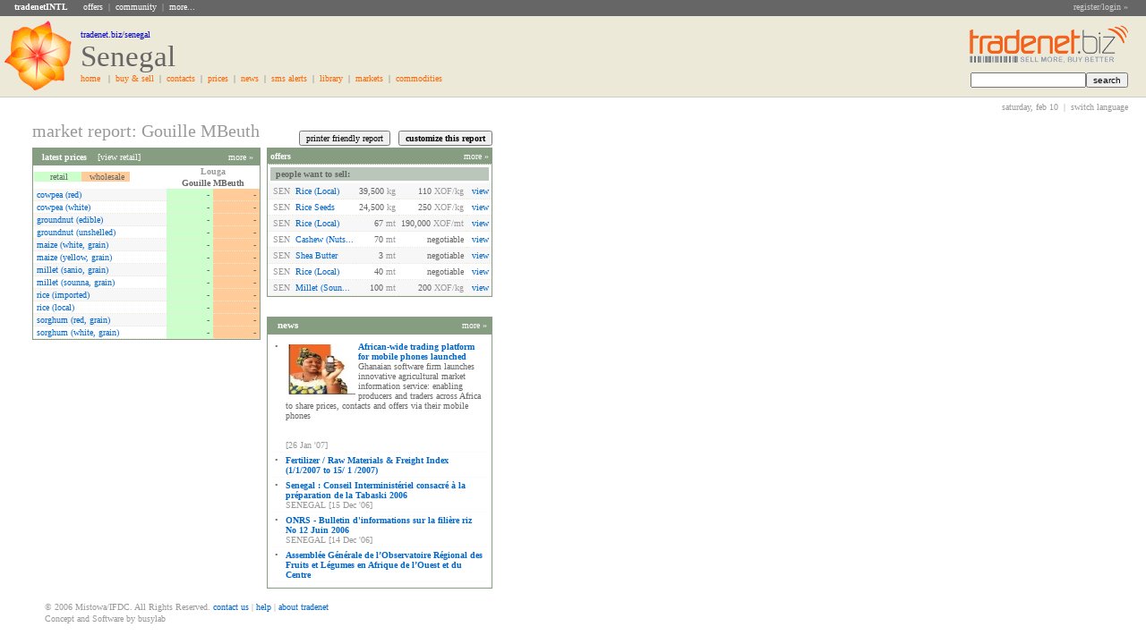

--- FILE ---
content_type: text/html; charset=utf-8
request_url: https://tradenet.biz/market/s_market.cfm?mid=10000195
body_size: 11759
content:
<!DOCTYPE html>
<html>
<head>
  <title>tradenetINTL</title>
  <meta name="viewport" content="width=device-width, initial-scale=1">
<meta charset="utf-8">
  <meta name="keywords" content="tradenet, groups, markets, market information, trade, agric, agriculture, ICT, ICT4D, africa, west africa, farmers, producers, traders, contacts, market prices, prices, offers, buy and sell, agrocommerce, busylab, ghana, trade intelligence software, gis, producer groups, producer associations, associations, mobile, sms, subscribe, subscriptions">
  <link rel="canonical" href="https://tradenet.biz/market/s_market.cfm?mid=10000195">
<link href="/groups/_common/_styles.css" rel="stylesheet">
  <script language="javascript" src="/groups/_common/groups.js"></script>
  <script type="text/javascript" src="/groups/_common/_dhtmlmenu.js"></script>
  <style type="text/css">

                        .navitem_bg_on          {       text-decoration:none; color: #ffffff; background-color: #ff6600; 
                                                                        border-right: 0px solid #ffffff; }
                        .navitem_bg_off         {       text-decoration:none; color: #333333; background-color: #FFF0B2; 
                                                                        border-right: 0px solid #ffffff; }
                        .navitem_bg_sel         {       text-decoration:none; color: #000000; background-color: #ff6600; 
                                                                        border-right: 0px solid #ffffff; }
                        .navitem_bg_nbr         {       text-decoration:none; color: #ffffff; background-color: #ff9900; }
                        #pagebrand                      {       background-color: #ECE9D8; width: 100%; padding-bottom:8px; padding-top:0px; }
                        .tableheader            {       background-color: #FFCC7F; color: #000000; 
                                                                        font-weight: bold; padding-left: 5px; border-bottom: 1px solid #f7f7f7; font-size: 8pt  }
                        .tablesubheader         {       background-color: #FFF0B2; color: #000000; font-size: 8pt;      }
                        .tridentifier           {       background-color: #D0E6C2; border-bottom: 1px solid #ffffff}
                        .tdidentified           {       background-color: #EDF6E8;  }
                        .borderme                       {       border: 1px solid #FFCC7F;      }
  </style>
  <meta name="ColdFusionMXEdition" content="ColdFusion DevNet Edition - Not for Production Use.">
  <style type="text/css">

         body                   {       font-size: 7.5pt; font-family: verdana;}
         table                  {       color:#666666; }
        .textfields             {       font-size: 7.5pt; font-family: verdana;}
        .anytext                {       font-size: 7.5pt; font-family: verdana;}
        .anytxt         {       font-size: 7.5pt; font-family: verdana;}
        .dwnline                {       border-bottom-width: 1px;border-bottom-style: dotted;   border-bottom-color: #ECE9D8;}
        .tridentifier   {       font-size: 7.5pt; text-decoration: none; background-color: #e7edf6; }
        .tdatabg                {       font-size: 7.5pt; text-decoration: none; background-color: #edf3fe; }
        .moduleHeaders  {       font-size: 15pt;color: #999999; padding-top:23pt;}
        .moduleHdr              {       font-size: 15pt;color: #999999; }
        .buttons                {       font-size: 7.5pt; font-family: verdana;}
        .Buttons                {       font-size: 7.5pt; font-family: verdana;}
        .pulldowns              {       font-size: 7.5pt; font-family: verdana;}
        .blue                   {       text-decoration: none; color: #0066CC;}
        .adminLinks     {       font-size: 8.5pt; border-bottom: 1px solid #BFCCD8;     text-transform:lowercase; text-decoration: none;}
        .pageHeader             {       font-size: 15pt; color: #999999;}
        .statusBoxNoErr {       font-size: 11pt; color: #006600; }
        .statusBoxError {       font-size: 11pt; color: #CC0000; }
        .red                    {       color:#CC0000;text-decoration: none;}
        .graylinedown   {       text-decoration: none;  border-bottom: 1px dotted #e4e4e4;}     
        .faintlinedown  {       text-decoration: none;  border-bottom: 1px dotted #f7f7f7;}     
        .whitelinedown  {       text-decoration: none;  border-bottom: 1px dotted #ffffff;}
        .fadeout                {       color:#CCCCCC;}
        .allucase               {       font-size: 7.5pt;color: #333333; text-transform:uppercase; } 
        .orange                 {       color:#FF6600; text-decoration:none; }
        .logintext              {       font-size: 14pt;        }
        .tblheader              {       font-size: 8.5pt; text-decoration: none; background-color: #869D82; }
        .tableheader    {       font-size: 8.5pt; text-decoration: none; background-color: #869D82; }
        .faintTDHdr     {       font-size: 8.5pt;color: #FFFFFF;background-color: #9CAF9A;}
        .faintTDHdrHover{       font-size: 8.5pt;color: #FFFFFF;background-color: #7D9579;}
        .darkTDHdr      {       font-size: 8.5pt;color: #FFFFFF;background-color: #869D82;}
        .darktdhdr              {       font-size: 8.5pt;color: #FFFFFF;background-color: #869D82;}
        .subHdr                 {       font-size: 8.5pt;background-color: #BAC6B9;}
        .subhdr                 {       font-size: 8.5pt;background-color: #BAC6B9;}
        .tablesubheader {       font-size: 8.5pt;background-color: #BAC6B9;}
        .borderme               {       border: 1px dotted #869D82}
        .faintTDHdr     {       font-size: 8.5pt;color: #FFFFFF;background-color: #9CAF9A;}
        .fainttdhdr     {       font-size: 8.5pt;color: #FFFFFF;background-color: #9CAF9A;}
  </style>
  <style type="text/css">
  .copyright {font-family: Tahoma;        font-size:      7.5pt;  }
  </style>
  <style type="text/css">
        .small{
                font:tahoma; font-size:9px;
        }
        .confbox { 
                border: 1px solid gray; 
                padding: 3px 3 3 3px; 
                text-align: center;
                background-color:#FFFFFF; 
                width: 18em;  
                z-index: 2;
                position:absolute;
        } 
  </style>
</head>
<body>
  <div id="topbar">
    <div style="padding-top: 2px; padding-left: 10px" class="normaltext fadetext">
      <label onmouseover="dropdownmenu(this, event, 'tradenetintl')" class="bold white">  tradenetINTL  </label> <label class="white">   <a href="/groups/home/?g=alloffers" class="white">offers</a> </label> <span class="fadetext">| </span> <label class="white" onmouseover="dropdownmenu(this, event, 'community')">community</label> <span class="fadetext" style="padding-left: 3px">| </span> <label class="alink white" onmouseover="dropdownmenu(this, event, 'more')">more...</label>
      <div align="right" style="position:absolute; top: 2px; right:20px">
        <a href="/groups/home/registerlogin.cfm%20?log=&i=23316%20&g=%20&wrapper=_wrapper_country.cfm" class="alink fadetext">register/login »</a>
      </div>
    </div>
  </div>
  <div id="tradenetintl" class="dropdown normaltext">
    <a href="/subregion/?i=23310,23314,100002,23315,23311,233110,100004,100005,23318,23319,233111,23316,100006,100003,23317" class="alink">west africa agric trade network   </a>
    <hr size="1" color="#CCCCCC">
    <a href="/home/?i=23310" class="alink">benin   </a> <a href="/home/?i=23314" class="alink">burkina faso   </a> <a href="/home/?i=23315" class="alink">côte d'ivoire   </a> <a href="/home/?i=23311" class="alink">ghana   </a> <a href="/home/?i=233110" class="alink">guinea   </a> <a href="/home/?i=23318" class="alink">mali   </a> <a href="/home/?i=23319" class="alink">niger   </a> <a href="/home/?i=233111" class="alink">nigeria   </a> <a href="/home/?i=23316" class="alink">senegal   </a> <a href="/home/?i=23317" class="alink">togo   </a> <a href="/home/?i=23312" class="alink">uganda   </a>
    <div style="height: 5px"></div>
  </div>
  <div id="community" class="dropdown normaltext">
    <a href="/groups/home/?g=allusers" class="alink">users   </a> <a href="/groups/" class="alink">groups   </a>
    <div style="height: 5px"></div>
  </div>
  <div id="more" class="dropdown normaltext">
    <a href="/groups/alerts" class="alink">sms alerts   </a> <a href="/groups/home/?g=allprices" class="alink">prices   </a> <a href="/groups/maps" class="alink">maps   </a> <a href="/groups/markets" class="alink">markets   </a> <a href="/groups/home/?g=allcommods" class="alink">commodities   </a> <a href="/groups/home/?g=allnews" class="alink">news   </a> <a href="/groups/home/?g=allfiles" class="alink">library   </a> <a href="/groups/help/" class="alink">help   </a> <a href="/groups/help/EN/sms_02.cfm" class="alink">codes   </a> <a href="/groups/home/?g=rss" class="alink">rss   </a>
    <div style="height: 5px"></div>
  </div>
  <div id="langs" class="dropdown_b normaltext">
    <a href="/market/s_market.cfm?mid=10000195&lang=en" class="alink bold">english</a> <a href="/market/s_market.cfm?mid=10000195&lang=fr" class="alink">francais</a> <a href="/market/s_market.cfm?mid=10000195&lang=po" class="alink">portuguese</a> <a href="/market/s_market.cfm?mid=10000195&lang=es" class="alink">espanol</a>
    <div style="height: 5px"></div>
  </div>
  <div id="baloon" style="position:absolute; bottom: 0px; left: 0px" class="hidden">
    <img src="../images/baloonclose_u.png" style="position:absolute; right: 12px; top: 5px" onclick="slideOut()" onmouseover="this.src=this.src.replace('baloonclose_u','baloonclose')" onmouseout="this.src=this.src.replace('baloonclose','baloonclose_u')">
    <table cellpadding="0" cellspacing="0" width="300">
      <tr>
        <td align="right"><img src="../images/baloon_01.png" width="11" height="9"></td>
        <td background="../images/baloon_02.png"><img src="../images/baloon_02.png" width="9" height="9"></td>
        <td><img name="baloon_04" src="../images/baloon_04.png" width="15" height="9" id="baloon_04"></td>
        <td><img src="../images/spacer.gif" width="1" height="9"></td>
      </tr>
      <tr>
        <td rowspan="3" align="right" id="baloon05"><img src="../images/baloon_05.png" width="11" height="9"></td>
        <td rowspan="3" valign="top" bgcolor="#FFFF99" class="baloontext" style="padding-right: 12px">
          <table border="0" cellspacing="0" cellpadding="0" class="baloontext" width="100%">
            <tr>
              <td rowspan="2" width="5" style="padding-right: 5px"><img src="../images/spacer.gif" id="msgimg"></td>
              <td id="baloonhdr" class="bold"></td>
            </tr>
            <tr>
              <td id="baloonmsg"></td>
            </tr>
          </table>
        </td>
        <td rowspan="3" background="../images/baloon_09.png"><img src="../images/baloon_09.png" width="15" height="11"></td>
        <td><img src="../images/spacer.gif" width="1" height="9"></td>
      </tr>
      <tr>
        <td><img src="../images/spacer.gif" width="1" height="24"></td>
      </tr>
      <tr>
        <td><img src="../images/spacer.gif" width="1" height="11"></td>
      </tr>
      <tr>
        <td align="right"><img src="../images/baloon_10.png" width="11" height="15"></td>
        <td rowspan="2" align="left" id="baloon11"><img src="../images/baloon_13b.png" width="39" height="42"></td>
        <td align="left"><img src="../images/baloon_14.png" width="15" height="15"></td>
        <td><img src="../images/spacer.gif" width="1" height="15"></td>
      </tr>
      <tr>
        <td> </td>
        <td> </td>
        <td><img src="../images/spacer.gif" width="1" height="27"></td>
      </tr>
    </table>
  </div>
  <div style="width: 100%; border-bottom: 1px solid #cccccc; background-color: #ECE9D8; padding-bottom:5px; padding-top:5px;">
    <table width="100%" border="0" cellpadding="0" cellspacing="0" class="normaltext">
      <tr>
        <td width="10" style="padding-left: 5px; padding-right: 10px" valign="middle"><img src="/groups//images/flower2.gif" border="0" id="logo"></td>
        <td valign="middle" nowrap>
          <div class="normaltext">
            <a href="/home/?i=23316" class="alink">tradenet.biz/senegal</a>
          </div>
          <div class="siteheader">
            Senegal
          </div>
          <div class="normaltext">
            <a href="/home/" class="orange">home</a>   |  <a href="/offers/" class="orange">buy & sell</a>  |  <a href="/contacts/" class="orange">contacts</a>  |  <a href="/prices/" class="orange">prices</a>  |  <a href="/documents/" class="orange">news</a>  |  <a href="/alerts" class="orange">sms alerts</a>  |  <a href="/documents/?typ=library" class="orange">library</a>  |  <a href="/market" class="orange">markets</a>  |  <a href="/commodities" class="orange">commodities</a>  
          </div>
        </td>
        <td align="right" valign="middle" class="pad20r">
          <div><img src="/groups//images/logo_n_nobg.png"></div>
          <div class="normaltext" style="padding-top: 8px">
            <form action="../search/" method="get" onsubmit="return valLength(1,'search')">
              <input name="q" class="normaltext" id="search" size="19" type="text"><input name="bt" id="btsearch" value="search" class="normaltext" type="submit">
            </form>
          </div>
        </td>
      </tr>
    </table>
  </div>
  <div style="padding-top: 5px;" class="pad20r">
    <div style="width: 100%; padding-bottom: 4px" align="right" class="normaltext gray">
      saturday, feb 10  |  <label onmouseover="dropdownmenu(this, event, 'langs')">switch language</label>
    </div>
  </div>
  <script>
        function valLength(x,fld){
                var len = document.getElementById(fld).value.length;
                ctr = 0;
                
                if(len < 1 || document.getElementById(fld).value == "please enter search phrase"){
                        document.getElementById(fld).value = "please enter search phrase";
                        ctr++;
                }
                                
                if(ctr != 0){
                        return false;
                }
        }
  </script>
  <div style="padding-left: 10px;">
    <table cellpadding="0" cellspacing="0" width="100%">
      <tr>
        <td valign="top" id="navbarbox">
          <table width="100%" border="0" cellspacing="0" cellpadding="3" class="normaltext">
            <tr>
              <td colspan="2"><img src="../images/spacer.gif" width="120" height="1"></td>
            </tr>
            <tr>
              <td class="linedown bold"><img src="../images/nav_arr2.gif"></td>
              <td class="linedown">
                <a href="../home/?i=23316&g=" class="alink">homepage</a>
              </td>
            </tr>
            <tr>
              <td colspan="2"> </td>
            </tr>
          </table>
        </td>
        <td valign="top" id="contentareabox">
          <script>
                window.document.title = "tradenet: senegal";
          </script> 
          <script language="javascript">

          hideElementsforHomePage();
          </script> 
          <script language="javascript" src="../js/gm_js.js"></script>
          <form>
            <script>
                
                function download(){
                        document.getElementById("dwnl_xl").innerHTML="<iframe src='download.cfm?mid=10000195' class=hidden><\/iframe>";
                        document.getElementById("conf").className = "confbox textfields";
                        document.getElementById("conf").style.left = document.body.scrollLeft + 100;
                        document.getElementById("conf").style.top = document.body.scrollTop + 300;
                }
                
                function drawCustomSearch(){
                        mnTblWidth = document.getElementById("main").offsetWidth;
                        mnTblTop = document.getElementById("main").offsetTop;
                        mnTblLeft = document.getElementById("main").offsetLeft;
                        divMkt = document.getElementById("mkts").offsetWidth;
                        
                        document.getElementById("mkts").style.left = mnTblWidth - divMkt;
                }
                
                function printf(){
                        if(!window.open("print.cfm?mid=10000195","printf"))
                        
                        alert("ooops, please turn off your popup blocker.");
                }
            </script>
            <table width="300" border="0" cellspacing="0" cellpadding="1" id="main" class="textfields padded">
              <tr>
                <td valign="top" class="pageHeader" nowrap>market report: Gouille MBeuth</td>
                <td width="100%" align="right" nowrap colspan="3">
                  <br>
                  <input type="button" value="printer friendly report" class="buttons" onclick="printf()">   <input type="button" id="custom" alt="show" value="customize this report" class="buttons bold" onclick="if(this.alt == 'show'){ this.alt='hide'; document.getElementById('mkts').className='textfields'; drawCustomSearch(); this.value='quit report customization';} else{ this.alt='show'; document.getElementById('mkts').className='hidden'; this.value='customize this report';};"><br>
                  <div align="left" class="hidden" id="mkts" style="position:absolute;z-index:2; background:#869D82; border:groove">
                    <div style="padding:5px" class="white">
                      <span class="bold">please select max FOUR other markets:</span><br>
                      (hold CTRL key to select multiple choices)<br>
                      <input type="hidden" name="mid" id="mid" value="10000195"><br>
                      <select class="textfields" multiple size="12" name="cw">
                        <option value="10000174" class="firstcap">
                          [SEN] (SGL)Saint-Louis (MPal)
                        </option>
                        <option value="10000328" class="firstcap">
                          [SEN] (SGL)Saint-Louis (Rosso-Sénégal)
                        </option>
                        <option value="10000173" class="firstcap">
                          [SEN] (SGL)Saint-Louis (Saint-Louis)
                        </option>
                        <option value="233161" class="firstcap">
                          [SEN] Bakel
                        </option>
                        <option value="10000176" class="firstcap">
                          [SEN] Dakar (Castor)
                        </option>
                        <option value="233159" class="firstcap">
                          [SEN] Dakar
                        </option>
                        <option value="10000194" class="firstcap">
                          [SEN] Dakar (Guelle Tapée)
                        </option>
                        <option value="10000179" class="firstcap">
                          [SEN] Dakar (Thiaroye)
                        </option>
                        <option value="233174" class="firstcap">
                          [SEN] Dakar (Tilene)
                        </option>
                        <option value="233160" class="firstcap">
                          [SEN] Diaobe
                        </option>
                        <option value="10000188" class="firstcap">
                          [SEN] Diourbel (Bambey)
                        </option>
                        <option value="10000192" class="firstcap">
                          [SEN] Diourbel
                        </option>
                        <option value="10000187" class="firstcap">
                          [SEN] Diourbel (NDINDY)
                        </option>
                        <option value="10000190" class="firstcap">
                          [SEN] Fatick
                        </option>
                        <option value="10000191" class="firstcap">
                          [SEN] Fatick (Gossas)
                        </option>
                        <option value="10000193" class="firstcap">
                          [SEN] Fatick (MBar)
                        </option>
                        <option value="10000189" class="firstcap">
                          [SEN] Fatick (Passy)
                        </option>
                        <option value="233178" class="firstcap">
                          [SEN] kaolack
                        </option>
                        <option value="10000177" class="firstcap">
                          [SEN] kaolack (MBAO)
                        </option>
                        <option value="10000180" class="firstcap">
                          [SEN] kaolack (Porokhane)
                        </option>
                        <option value="10000316" class="firstcap">
                          [SEN] Louga ( Keur Momarsarr)
                        </option>
                        <option value="10000332" class="firstcap">
                          [SEN] Louga (Gueoul)
                        </option>
                        <option value="10000317" class="firstcap">
                          [SEN] Louga
                        </option>
                        <option value="10000325" class="firstcap">
                          [SEN] Louga (Potou)
                        </option>
                        <option value="10000327" class="firstcap">
                          [SEN] NGnith
                        </option>
                        <option value="10000326" class="firstcap">
                          [SEN] Ross-Béthio (Ross-Bethio)
                        </option>
                        <option value="10000324" class="firstcap">
                          [SEN] tamba (Diaobé)
                        </option>
                        <option value="10000149" class="firstcap">
                          [SEN] tamba (Tambacounda)
                        </option>
                        <option value="10000186" class="firstcap">
                          [SEN] Thiès (MBafaye)
                        </option>
                        <option value="10000175" class="firstcap">
                          [SEN] Thiès
                        </option>
                        <option value="10000183" class="firstcap">
                          [SEN] Thiès (Touba Toul)
                        </option>
                        <option class="firstcap bold" disabled>
                           
                        </option>
                        <option class="firstcap bold black" disabled>
                          ------------ OTHER COUNTRIES ------------
                        </option>
                        <option value="10000299" class="firstcap">
                          [BEN] Aplahoue (azove)
                        </option>
                        <option value="10000280" class="firstcap">
                          [BEN] Banikoara (Alibori)
                        </option>
                        <option value="10000279" class="firstcap">
                          [BEN] Banikoara (Founougo)
                        </option>
                        <option value="10000277" class="firstcap">
                          [BEN] Banikoara (Goumori)
                        </option>
                        <option value="10000297" class="firstcap">
                          [BEN] Bante
                        </option>
                        <option value="233175" class="firstcap">
                          [BEN] Bohicon
                        </option>
                        <option value="10000306" class="firstcap">
                          [BEN] Cotonou (Abattoirs)
                        </option>
                        <option value="233133" class="firstcap">
                          [BEN] Cotonou (Dantokpa (Cotonou))
                        </option>
                        <option value="10000307" class="firstcap">
                          [BEN] Covè (Agonli)
                        </option>
                        <option value="10000303" class="firstcap">
                          [BEN] Covè (Cove)
                        </option>
                        <option value="10000304" class="firstcap">
                          [BEN] Dassa-Zoume
                        </option>
                        <option value="10000300" class="firstcap">
                          [BEN] Djougou (Kolokonde)
                        </option>
                        <option value="10000308" class="firstcap">
                          [BEN] Dogbo
                        </option>
                        <option value="10000294" class="firstcap">
                          [BEN] Glazoue
                        </option>
                        <option value="10000278" class="firstcap">
                          [BEN] Gogounou
                        </option>
                        <option value="10000281" class="firstcap">
                          [BEN] Gogounou (Petit Paris)
                        </option>
                        <option value="10000288" class="firstcap">
                          [BEN] Kalale (Bouka (Kalalé))
                        </option>
                        <option value="10000287" class="firstcap">
                          [BEN] Kalale (Derassi (Kalalé))
                        </option>
                        <option value="10000289" class="firstcap">
                          [BEN] Kalale (Doukassa (Kalalé))
                        </option>
                        <option value="10000283" class="firstcap">
                          [BEN] Kandi
                        </option>
                        <option value="10000302" class="firstcap">
                          [BEN] Ketou
                        </option>
                        <option value="233134" class="firstcap">
                          [BEN] Malanville
                        </option>
                        <option value="233176" class="firstcap">
                          [BEN] Natitingou
                        </option>
                        <option value="10000284" class="firstcap">
                          [BEN] Nikki (Biro (Nikki))
                        </option>
                        <option value="10000286" class="firstcap">
                          [BEN] Nikki (Ejamou (Nikki))
                        </option>
                        <option value="10000285" class="firstcap">
                          [BEN] Nikki (Sakabansi (Nikki))
                        </option>
                        <option value="10000129" class="firstcap">
                          [BEN] Ouesse
                        </option>
                        <option value="10000172" class="firstcap">
                          [BEN] Parakou (Arzeke (Parakou))
                        </option>
                        <option value="10000290" class="firstcap">
                          [BEN] Parakou (Marche a betail)
                        </option>
                        <option value="10000301" class="firstcap">
                          [BEN] Pobe
                        </option>
                        <option value="10000295" class="firstcap">
                          [BEN] Savalou
                        </option>
                        <option value="10000296" class="firstcap">
                          [BEN] Savalou (Tchêti)
                        </option>
                        <option value="10000329" class="firstcap">
                          [BEN] Savè
                        </option>
                        <option value="10000305" class="firstcap">
                          [BEN] Savé (Gobe (Savè))
                        </option>
                        <option value="10000282" class="firstcap">
                          [BEN] Segbana
                        </option>
                        <option value="10000335" class="firstcap">
                          [BEN] Segbana (Sokotindji (Ségbana))
                        </option>
                        <option value="10000292" class="firstcap">
                          [BEN] Sinende
                        </option>
                        <option value="10000125" class="firstcap">
                          [BEN] Tchaourou
                        </option>
                        <option value="10000138" class="firstcap">
                          [BKN] Banfora
                        </option>
                        <option value="1000079" class="firstcap">
                          [BKN] Bitou
                        </option>
                        <option value="233168" class="firstcap">
                          [BKN] Bobo Dioulasso (Bobo)
                        </option>
                        <option value="10000146" class="firstcap">
                          [BKN] Bobo Dioulasso (Niéneta)
                        </option>
                        <option value="1000084" class="firstcap">
                          [BKN] Boulsa
                        </option>
                        <option value="10000141" class="firstcap">
                          [BKN] Boussé
                        </option>
                        <option value="1000085" class="firstcap">
                          [BKN] Dédougou
                        </option>
                        <option value="1000083" class="firstcap">
                          [BKN] Djibasso
                        </option>
                        <option value="1000026" class="firstcap">
                          [BKN] Djibo
                        </option>
                        <option value="1000027" class="firstcap">
                          [BKN] Dori
                        </option>
                        <option value="10000276" class="firstcap">
                          [BKN] Fada N'Gourma
                        </option>
                        <option value="1000078" class="firstcap">
                          [BKN] Gorom-Gorom
                        </option>
                        <option value="10000139" class="firstcap">
                          [BKN] Kaya
                        </option>
                        <option value="10000140" class="firstcap">
                          [BKN] Kongoussi
                        </option>
                        <option value="10000144" class="firstcap">
                          [BKN] Koudougou
                        </option>
                        <option value="1000028" class="firstcap">
                          [BKN] Léo
                        </option>
                        <option value="1000080" class="firstcap">
                          [BKN] Nouna
                        </option>
                        <option value="1000089" class="firstcap">
                          [BKN] Ouagadougou (Baskuy)
                        </option>
                        <option value="10000275" class="firstcap">
                          [BKN] Ouagadougou (Goughin)
                        </option>
                        <option value="1000087" class="firstcap">
                          [BKN] Ouagadougou (Sankaryare)
                        </option>
                        <option value="1000088" class="firstcap">
                          [BKN] Ouagadougou (Tanghin)
                        </option>
                        <option value="233170" class="firstcap">
                          [BKN] Ouahigouya
                        </option>
                        <option value="233171" class="firstcap">
                          [BKN] Pouytenga
                        </option>
                        <option value="1000081" class="firstcap">
                          [BKN] Sebba
                        </option>
                        <option value="1000035" class="firstcap">
                          [BKN] Solenzo
                        </option>
                        <option value="10000274" class="firstcap">
                          [BKN] Tenkodogo (Fada N'Gourma)
                        </option>
                        <option value="1000082" class="firstcap">
                          [BKN] Tenkodogo
                        </option>
                        <option value="10000145" class="firstcap">
                          [BKN] Titao
                        </option>
                        <option value="10000142" class="firstcap">
                          [BKN] Tougan
                        </option>
                        <option value="10000143" class="firstcap">
                          [BKN] Yako
                        </option>
                        <option value="233180" class="firstcap">
                          [CIV] abengourou
                        </option>
                        <option value="10000261" class="firstcap">
                          [CIV] abengourou (Affalikro)
                        </option>
                        <option value="1000075" class="firstcap">
                          [CIV] abengourou (Betie)
                        </option>
                        <option value="10000260" class="firstcap">
                          [CIV] abengourou (Cafetou)
                        </option>
                        <option value="10000262" class="firstcap">
                          [CIV] abengourou (Kodjina)
                        </option>
                        <option value="1000069" class="firstcap">
                          [CIV] abengourou (Niable)
                        </option>
                        <option value="10000263" class="firstcap">
                          [CIV] abengourou (Sankadiokro)
                        </option>
                        <option value="10000166" class="firstcap">
                          [CIV] Abidjan (Abobo)
                        </option>
                        <option value="1000070" class="firstcap">
                          [CIV] Abidjan (Treichville)
                        </option>
                        <option value="10000337" class="firstcap">
                          [CIV] Abidjan (Yopougon)
                        </option>
                        <option value="10000226" class="firstcap">
                          [CIV] Aboisso
                        </option>
                        <option value="10000255" class="firstcap">
                          [CIV] Aboisso (Aboisso ville)
                        </option>
                        <option value="10000257" class="firstcap">
                          [CIV] Aboisso (Ahidbe Koffikro)
                        </option>
                        <option value="10000256" class="firstcap">
                          [CIV] Aboisso (Ayamé)
                        </option>
                        <option value="10000258" class="firstcap">
                          [CIV] Aboisso (Eboué)
                        </option>
                        <option value="10000259" class="firstcap">
                          [CIV] Aboisso (Mafféré)
                        </option>
                        <option value="233154" class="firstcap">
                          [CIV] Adjame
                        </option>
                        <option value="1000044" class="firstcap">
                          [CIV] Agboville (agbovile)
                        </option>
                        <option value="10000243" class="firstcap">
                          [CIV] Agnibilekrou
                        </option>
                        <option value="10000244" class="firstcap">
                          [CIV] Agnibilekrou (Damé)
                        </option>
                        <option value="10000246" class="firstcap">
                          [CIV] Agnibilekrou (Tanguélan)
                        </option>
                        <option value="10000245" class="firstcap">
                          [CIV] Agnibilekrou (Yobouakro)
                        </option>
                        <option value="10000117" class="firstcap">
                          [CIV] Alépé (Alepe)
                        </option>
                        <option value="10000118" class="firstcap">
                          [CIV] Alépé (Allosso)
                        </option>
                        <option value="10000265" class="firstcap">
                          [CIV] Alépé (Andou M'batto)
                        </option>
                        <option value="10000120" class="firstcap">
                          [CIV] Alépé (Dabre)
                        </option>
                        <option value="10000264" class="firstcap">
                          [CIV] Alépé (Memni)
                        </option>
                        <option value="10000212" class="firstcap">
                          [CIV] bondoukou
                        </option>
                        <option value="10000215" class="firstcap">
                          [CIV] bondoukou (Kouassidawa)
                        </option>
                        <option value="10000216" class="firstcap">
                          [CIV] bondoukou (Lawoudi-ba)
                        </option>
                        <option value="10000214" class="firstcap">
                          [CIV] bondoukou (Soko)
                        </option>
                        <option value="10000213" class="firstcap">
                          [CIV] bondoukou (Sorobango)
                        </option>
                        <option value="10000217" class="firstcap">
                          [CIV] bondoukou (Yezimara)
                        </option>
                        <option value="10000218" class="firstcap">
                          [CIV] Bongouanou (Assaoufoué)
                        </option>
                        <option value="10000219" class="firstcap">
                          [CIV] Bongouanou
                        </option>
                        <option value="10000221" class="firstcap">
                          [CIV] Bongouanou (Fronobo)
                        </option>
                        <option value="10000220" class="firstcap">
                          [CIV] Bongouanou (Kotobi)
                        </option>
                        <option value="10000222" class="firstcap">
                          [CIV] Bongouanou (Yafo)
                        </option>
                        <option value="10000247" class="firstcap">
                          [CIV] Bouafle (Bonon)
                        </option>
                        <option value="10000225" class="firstcap">
                          [CIV] Bouafle
                        </option>
                        <option value="10000250" class="firstcap">
                          [CIV] Bouafle (N'douffoukankro)
                        </option>
                        <option value="10000249" class="firstcap">
                          [CIV] Bouafle (Pakouabo)
                        </option>
                        <option value="10000248" class="firstcap">
                          [CIV] Bouafle (Yoho)
                        </option>
                        <option value="233155" class="firstcap">
                          [CIV] Daloa
                        </option>
                        <option value="10000209" class="firstcap">
                          [CIV] Daoukro (Agniassikasso)
                        </option>
                        <option value="10000210" class="firstcap">
                          [CIV] Daoukro (Béndiékominankro)
                        </option>
                        <option value="10000207" class="firstcap">
                          [CIV] Daoukro
                        </option>
                        <option value="10000208" class="firstcap">
                          [CIV] Daoukro (N'gattakro)
                        </option>
                        <option value="10000206" class="firstcap">
                          [CIV] Daoukro (Ouellé)
                        </option>
                        <option value="10000167" class="firstcap">
                          [CIV] Divo (Datta)
                        </option>
                        <option value="10000171" class="firstcap">
                          [CIV] Divo (Dialogue)
                        </option>
                        <option value="10000168" class="firstcap">
                          [CIV] Divo
                        </option>
                        <option value="10000169" class="firstcap">
                          [CIV] Divo (Konankro)
                        </option>
                        <option value="10000170" class="firstcap">
                          [CIV] Divo (Libanais)
                        </option>
                        <option value="10000237" class="firstcap">
                          [CIV] Gagnoa (Dougroupalegnoa)
                        </option>
                        <option value="10000223" class="firstcap">
                          [CIV] Gagnoa (Gagnoa ville)
                        </option>
                        <option value="10000270" class="firstcap">
                          [CIV] Gagnoa (Gagnoa-Dioulabougou)
                        </option>
                        <option value="10000238" class="firstcap">
                          [CIV] Gagnoa (Guemenedou)
                        </option>
                        <option value="10000271" class="firstcap">
                          [CIV] Gagnoa (Kpapekou)
                        </option>
                        <option value="10000236" class="firstcap">
                          [CIV] Gagnoa (Obodroupa)
                        </option>
                        <option value="1000039" class="firstcap">
                          [CIV] Issia (boguedia)
                        </option>
                        <option value="1000043" class="firstcap">
                          [CIV] Issia (iboguhe)
                        </option>
                        <option value="1000042" class="firstcap">
                          [CIV] Issia
                        </option>
                        <option value="10000114" class="firstcap">
                          [CIV] Issia (Issia 3)
                        </option>
                        <option value="10000116" class="firstcap">
                          [CIV] Issia (Yaokro)
                        </option>
                        <option value="1000041" class="firstcap">
                          [CIV] Issia (zakroguhe)
                        </option>
                        <option value="10000229" class="firstcap">
                          [CIV] San-Pedro (Adjaméné)
                        </option>
                        <option value="10000228" class="firstcap">
                          [CIV] San-Pedro (Baba)
                        </option>
                        <option value="10000273" class="firstcap">
                          [CIV] San-Pedro (Blahou)
                        </option>
                        <option value="10000272" class="firstcap">
                          [CIV] San-Pedro (Moussadougou)
                        </option>
                        <option value="233156" class="firstcap">
                          [CIV] San-Pedro
                        </option>
                        <option value="10000251" class="firstcap">
                          [CIV] Sinfra (Huafla)
                        </option>
                        <option value="10000252" class="firstcap">
                          [CIV] Sinfra (Progoury)
                        </option>
                        <option value="10000224" class="firstcap">
                          [CIV] Sinfra
                        </option>
                        <option value="10000254" class="firstcap">
                          [CIV] Sinfra (Tiezankro2)
                        </option>
                        <option value="10000253" class="firstcap">
                          [CIV] Sinfra (Yaokro)
                        </option>
                        <option value="10000162" class="firstcap">
                          [CIV] soubré (gbakayo)
                        </option>
                        <option value="10000163" class="firstcap">
                          [CIV] soubré (Okrouyo)
                        </option>
                        <option value="10000164" class="firstcap">
                          [CIV] soubré (Oupoyo)
                        </option>
                        <option value="10000239" class="firstcap">
                          [CIV] soubré (Soubre)
                        </option>
                        <option value="10000161" class="firstcap">
                          [CIV] soubré (Yabayo)
                        </option>
                        <option value="10000267" class="firstcap">
                          [CIV] Tiassalé (N'douci)
                        </option>
                        <option value="10000269" class="firstcap">
                          [CIV] Tiassalé (Sokorobo-Carrefour)
                        </option>
                        <option value="10000268" class="firstcap">
                          [CIV] Tiassalé (Taabo)
                        </option>
                        <option value="10000266" class="firstcap">
                          [CIV] Tiassalé (Tiassalé ville)
                        </option>
                        <option value="10000147" class="firstcap">
                          [CIV] Treichville (Belleville)
                        </option>
                        <option value="233158" class="firstcap">
                          [CIV] Yamoussokro
                        </option>
                        <option value="10000160" class="firstcap">
                          [GAM] Bakau
                        </option>
                        <option value="10000151" class="firstcap">
                          [GAM] Banjul
                        </option>
                        <option value="10000157" class="firstcap">
                          [GAM] Bansang
                        </option>
                        <option value="10000156" class="firstcap">
                          [GAM] Basse
                        </option>
                        <option value="10000152" class="firstcap">
                          [GAM] Brikama
                        </option>
                        <option value="10000158" class="firstcap">
                          [GAM] Brikamaba
                        </option>
                        <option value="10000154" class="firstcap">
                          [GAM] Farafenni
                        </option>
                        <option value="10000155" class="firstcap">
                          [GAM] Kaur
                        </option>
                        <option value="10000159" class="firstcap">
                          [GAM] Serekunda
                        </option>
                        <option value="10000153" class="firstcap">
                          [GAM] Soma
                        </option>
                        <option value="1000068" class="firstcap">
                          [GBS] Bissau (Bandim)
                        </option>
                        <option value="233172" class="firstcap">
                          [GHA] Accra (Agbogbloshie)
                        </option>
                        <option value="100004" class="firstcap">
                          [GHA] Accra (Ashaiman Cattle Mkt)
                        </option>
                        <option value="101021" class="firstcap">
                          [GHA] Accra (Makola)
                        </option>
                        <option value="233124" class="firstcap">
                          [GHA] Accra (Mallam Atta)
                        </option>
                        <option value="100003" class="firstcap">
                          [GHA] Accra (Nima)
                        </option>
                        <option value="1000016" class="firstcap">
                          [GHA] Accra (Tema)
                        </option>
                        <option value="1000012" class="firstcap">
                          [GHA] Agona Swedru
                        </option>
                        <option value="1000013" class="firstcap">
                          [GHA] amasaman
                        </option>
                        <option value="10000241" class="firstcap">
                          [GHA] Ashiaman (Ashaiman Main Market)
                        </option>
                        <option value="233128" class="firstcap">
                          [GHA] Bolgatanga
                        </option>
                        <option value="1000010" class="firstcap">
                          [GHA] Hohoe
                        </option>
                        <option value="100007" class="firstcap">
                          [GHA] Koforidua
                        </option>
                        <option value="233125" class="firstcap">
                          [GHA] Kumasi (Asafo)
                        </option>
                        <option value="100009" class="firstcap">
                          [GHA] Kumasi (Central Mkt)
                        </option>
                        <option value="10000240" class="firstcap">
                          [GHA] Kumasi (Kumasi Mayanka)
                        </option>
                        <option value="1000047" class="firstcap">
                          [GHA] Kumasi (Kumasi Race Course)
                        </option>
                        <option value="1000011" class="firstcap">
                          [GHA] Madina
                        </option>
                        <option value="233135" class="firstcap">
                          [GHA] Mankessim
                        </option>
                        <option value="1000014" class="firstcap">
                          [GHA] saltpond
                        </option>
                        <option value="1000015" class="firstcap">
                          [GHA] sekondi
                        </option>
                        <option value="100008" class="firstcap">
                          [GHA] Takoradi
                        </option>
                        <option value="233127" class="firstcap">
                          [GHA] Tamale (Aboabu)
                        </option>
                        <option value="233173" class="firstcap">
                          [GHA] Tamale
                        </option>
                        <option value="233126" class="firstcap">
                          [GHA] Techiman
                        </option>
                        <option value="100002" class="firstcap">
                          [GHA] Wa
                        </option>
                        <option value="1000029" class="firstcap">
                          [GUI] Boffa
                        </option>
                        <option value="233136" class="firstcap">
                          [GUI] Boke
                        </option>
                        <option value="233137" class="firstcap">
                          [GUI] Conakry
                        </option>
                        <option value="1000030" class="firstcap">
                          [GUI] Conakry (madina)
                        </option>
                        <option value="233138" class="firstcap">
                          [GUI] Kankan
                        </option>
                        <option value="233139" class="firstcap">
                          [GUI] Labe
                        </option>
                        <option value="233140" class="firstcap">
                          [GUI] Nzerekore
                        </option>
                        <option value="1000017" class="firstcap">
                          [HON] Choluteca
                        </option>
                        <option value="1000018" class="firstcap">
                          [HON] Comayagua
                        </option>
                        <option value="1000019" class="firstcap">
                          [HON] Danlí
                        </option>
                        <option value="1000020" class="firstcap">
                          [HON] Juticalpa
                        </option>
                        <option value="1000021" class="firstcap">
                          [HON] La Ceiba
                        </option>
                        <option value="233132" class="firstcap">
                          [HON] San Pedro Sula (Medina Concepción/Dandy)
                        </option>
                        <option value="1000022" class="firstcap">
                          [HON] Santa Rosa de Copán
                        </option>
                        <option value="1000023" class="firstcap">
                          [HON] Siguatepeque
                        </option>
                        <option value="233131" class="firstcap">
                          [HON] Tegucigalpa (Las Américas)
                        </option>
                        <option value="233130" class="firstcap">
                          [HON] Tegucigalpa (Zonal Bélen)
                        </option>
                        <option value="1000086" class="firstcap">
                          [MAR] Marrakech
                        </option>
                        <option value="10000148" class="firstcap">
                          [MLI] Badinko
                        </option>
                        <option value="233190" class="firstcap">
                          [MLI] Bamako (Bagadadji)
                        </option>
                        <option value="233145" class="firstcap">
                          [MLI] Bamako
                        </option>
                        <option value="233193" class="firstcap">
                          [MLI] Bamako (Bamako Centre)
                        </option>
                        <option value="233191" class="firstcap">
                          [MLI] Bamako (Bozola)
                        </option>
                        <option value="233188" class="firstcap">
                          [MLI] Bamako (Medine)
                        </option>
                        <option value="233192" class="firstcap">
                          [MLI] Bamako (Niarela)
                        </option>
                        <option value="10000205" class="firstcap">
                          [MLI] Dioïla
                        </option>
                        <option value="233146" class="firstcap">
                          [MLI] Gao
                        </option>
                        <option value="233147" class="firstcap">
                          [MLI] Kayes
                        </option>
                        <option value="1000025" class="firstcap">
                          [MLI] Koutiala
                        </option>
                        <option value="10000339" class="firstcap">
                          [MLI] M'pessoba
                        </option>
                        <option value="10000204" class="firstcap">
                          [MLI] Mopti
                        </option>
                        <option value="10000319" class="firstcap">
                          [MLI] Niono
                        </option>
                        <option value="233187" class="firstcap">
                          [MLI] Segou (Segou Centre)
                        </option>
                        <option value="233189" class="firstcap">
                          [MLI] Segou (Segou Chateau)
                        </option>
                        <option value="233148" class="firstcap">
                          [MLI] Sikasso
                        </option>
                        <option value="10000338" class="firstcap">
                          [MLI] Zangasso
                        </option>
                        <option value="10000122" class="firstcap">
                          [NGA] Aba (Ariaria)
                        </option>
                        <option value="1000034" class="firstcap">
                          [NGA] Abuja (Club Rd Mkt)
                        </option>
                        <option value="233141" class="firstcap">
                          [NGA] Bauchi (Central)
                        </option>
                        <option value="1000073" class="firstcap">
                          [NGA] Bauchi (Gombe)
                        </option>
                        <option value="1000072" class="firstcap">
                          [NGA] Bende (Uzuakoli)
                        </option>
                        <option value="10000232" class="firstcap">
                          [NGA] Bida (Minna Main)
                        </option>
                        <option value="10000202" class="firstcap">
                          [NGA] Birnin Kebbi
                        </option>
                        <option value="10000234" class="firstcap">
                          [NGA] Damaturu
                        </option>
                        <option value="1000074" class="firstcap">
                          [NGA] Dass
                        </option>
                        <option value="10000211" class="firstcap">
                          [NGA] Dutse (Dutse Mkt)
                        </option>
                        <option value="10000137" class="firstcap">
                          [NGA] Ejule
                        </option>
                        <option value="10000133" class="firstcap">
                          [NGA] Enugu (Orie Nenwe)
                        </option>
                        <option value="10000136" class="firstcap">
                          [NGA] Enugu (Orie Orba)
                        </option>
                        <option value="10000134" class="firstcap">
                          [NGA] Gombe (Bajoga)
                        </option>
                        <option value="10000135" class="firstcap">
                          [NGA] Gombe (Kaltungo)
                        </option>
                        <option value="100001" class="firstcap">
                          [NGA] Gwagwalada
                        </option>
                        <option value="10000321" class="firstcap">
                          [NGA] Ibadan (Alesinloye)
                        </option>
                        <option value="233184" class="firstcap">
                          [NGA] Ibadan (Bodija)
                        </option>
                        <option value="10000322" class="firstcap">
                          [NGA] Ibadan (Ojee)
                        </option>
                        <option value="10000235" class="firstcap">
                          [NGA] Jimeta
                        </option>
                        <option value="10000130" class="firstcap">
                          [NGA] Kaduna (Giwa)
                        </option>
                        <option value="10000131" class="firstcap">
                          [NGA] Kaduna (Saminaka)
                        </option>
                        <option value="233142" class="firstcap">
                          [NGA] Kano (Dawanau)
                        </option>
                        <option value="10000200" class="firstcap">
                          [NGA] Kano (Kano Main Market)
                        </option>
                        <option value="1000033" class="firstcap">
                          [NGA] Kano (Singer Mkt)
                        </option>
                        <option value="233179" class="firstcap">
                          [NGA] Kano (Yankaba)
                        </option>
                        <option value="10000123" class="firstcap">
                          [NGA] Kano (Yankura)
                        </option>
                        <option value="10000198" class="firstcap">
                          [NGA] katsina
                        </option>
                        <option value="1000045" class="firstcap">
                          [NGA] Kwesati
                        </option>
                        <option value="233143" class="firstcap">
                          [NGA] Lagos (Mile 12)
                        </option>
                        <option value="1000046" class="firstcap">
                          [NGA] Mutum Biyu
                        </option>
                        <option value="233144" class="firstcap">
                          [NGA] Niger (Minna Central)
                        </option>
                        <option value="233183" class="firstcap">
                          [NGA] Ogbomosho (Odo-Oba)
                        </option>
                        <option value="10000201" class="firstcap">
                          [NGA] Owerri (Owerri Main Market )
                        </option>
                        <option value="233182" class="firstcap">
                          [NGA] Oyo (Eleekara)
                        </option>
                        <option value="10000132" class="firstcap">
                          [NGA] Oyo (Iluju)
                        </option>
                        <option value="10000233" class="firstcap">
                          [NGA] Sokoto (Sokoto Central)
                        </option>
                        <option value="10000203" class="firstcap">
                          [NGA] Yenagoa
                        </option>
                        <option value="10000227" class="firstcap">
                          [NGA] Zamfara (Zamfara Main)
                        </option>
                        <option value="1000091" class="firstcap">
                          [NIG] Ayerou
                        </option>
                        <option value="1000090" class="firstcap">
                          [NIG] Balleyara
                        </option>
                        <option value="233149" class="firstcap">
                          [NIG] Galmi
                        </option>
                        <option value="10000100" class="firstcap">
                          [NIG] Guidan Idder (Guidan)
                        </option>
                        <option value="10000102" class="firstcap">
                          [NIG] Guiladje
                        </option>
                        <option value="1000094" class="firstcap">
                          [NIG] Hamdalaye
                        </option>
                        <option value="1000093" class="firstcap">
                          [NIG] Kollo
                        </option>
                        <option value="1000096" class="firstcap">
                          [NIG] Libore
                        </option>
                        <option value="10000150" class="firstcap">
                          [NIG] Mangaize (Mangaizé)
                        </option>
                        <option value="233150" class="firstcap">
                          [NIG] Maradi
                        </option>
                        <option value="10000101" class="firstcap">
                          [NIG] Mokko
                        </option>
                        <option value="1000031" class="firstcap">
                          [NIG] Niamey (Katako)
                        </option>
                        <option value="233151" class="firstcap">
                          [NIG] Niamey
                        </option>
                        <option value="1000098" class="firstcap">
                          [NIG] Sabonmachi (Sabon)
                        </option>
                        <option value="10000103" class="firstcap">
                          [NIG] Sakabal
                        </option>
                        <option value="1000095" class="firstcap">
                          [NIG] Say
                        </option>
                        <option value="1000092" class="firstcap">
                          [NIG] Tera
                        </option>
                        <option value="1000097" class="firstcap">
                          [NIG] Tessaoua
                        </option>
                        <option value="1000099" class="firstcap">
                          [NIG] Tounfafi
                        </option>
                        <option value="1000032" class="firstcap">
                          [NIG] Zinder (Jibiya)
                        </option>
                        <option value="233152" class="firstcap">
                          [NIG] Zinder
                        </option>
                        <option value="1000057" class="firstcap">
                          [SLE] BO (Bo Town Market)
                        </option>
                        <option value="1000060" class="firstcap">
                          [SLE] BO (New London)
                        </option>
                        <option value="1000058" class="firstcap">
                          [SLE] BO (Niagboima)
                        </option>
                        <option value="1000059" class="firstcap">
                          [SLE] BO (Shenge)
                        </option>
                        <option value="1000050" class="firstcap">
                          [SLE] Freetown (Congo)
                        </option>
                        <option value="1000049" class="firstcap">
                          [SLE] Freetown (Guard Street)
                        </option>
                        <option value="1000052" class="firstcap">
                          [SLE] Freetown (Kroo Town Road)
                        </option>
                        <option value="1000048" class="firstcap">
                          [SLE] Freetown (Lumley)
                        </option>
                        <option value="1000051" class="firstcap">
                          [SLE] Freetown (Portee)
                        </option>
                        <option value="10000105" class="firstcap">
                          [SLE] Freetown (Waterloo)
                        </option>
                        <option value="1000067" class="firstcap">
                          [SLE] Kailahun (Kailahun Town)
                        </option>
                        <option value="10000108" class="firstcap">
                          [SLE] Kambia (Baimoi)
                        </option>
                        <option value="10000107" class="firstcap">
                          [SLE] Kambia
                        </option>
                        <option value="1000056" class="firstcap">
                          [SLE] Kenema (Gbongbonto)
                        </option>
                        <option value="1000055" class="firstcap">
                          [SLE] Kenema (Kenema Fish)
                        </option>
                        <option value="1000053" class="firstcap">
                          [SLE] Kenema (Kenema Main Market)
                        </option>
                        <option value="1000054" class="firstcap">
                          [SLE] Kenema (Lambayama)
                        </option>
                        <option value="1000064" class="firstcap">
                          [SLE] Kono (Koidu Town)
                        </option>
                        <option value="1000066" class="firstcap">
                          [SLE] Kono (Ouaguima)
                        </option>
                        <option value="1000065" class="firstcap">
                          [SLE] Kono (Yengema)
                        </option>
                        <option value="1000061" class="firstcap">
                          [SLE] Makeni (Makeni Town Market)
                        </option>
                        <option value="10000199" class="firstcap">
                          [SLE] Mile 91 (Mile 91 Market)
                        </option>
                        <option value="1000063" class="firstcap">
                          [SLE] Moyamba (Moyamba Junction Market)
                        </option>
                        <option value="1000062" class="firstcap">
                          [SLE] Moyamba (Moyamba Town Market)
                        </option>
                        <option value="101011" class="firstcap">
                          [SLV] San Salvador (La Tiendona)
                        </option>
                        <option value="1000036" class="firstcap">
                          [TOG] Akodessewa
                        </option>
                        <option value="233163" class="firstcap">
                          [TOG] Anié (Anie)
                        </option>
                        <option value="10000196" class="firstcap">
                          [TOG] Atakpame (Agbonou)
                        </option>
                        <option value="10000334" class="firstcap">
                          [TOG] Atakpame (Akpare)
                        </option>
                        <option value="10000333" class="firstcap">
                          [TOG] Atakpame (Akpesseme)
                        </option>
                        <option value="233164" class="firstcap">
                          [TOG] Cinkasse
                        </option>
                        <option value="10000331" class="firstcap">
                          [TOG] Dapaong (Barkoissi)
                        </option>
                        <option value="10000330" class="firstcap">
                          [TOG] Dapaong
                        </option>
                        <option value="233165" class="firstcap">
                          [TOG] Gando
                        </option>
                        <option value="233166" class="firstcap">
                          [TOG] Kétao (Ketao)
                        </option>
                        <option value="10000336" class="firstcap">
                          [TOG] Kpalime
                        </option>
                        <option value="10000197" class="firstcap">
                          [TOG] Lome (Adidogome)
                        </option>
                        <option value="233167" class="firstcap">
                          [TOG] Lome
                        </option>
                        <option value="10000320" class="firstcap">
                          [TOG] Tchamba
                        </option>
                        <option value="23315" class="firstcap">
                          [UGA] Arua
                        </option>
                        <option value="233110" class="firstcap">
                          [UGA] Kabale
                        </option>
                        <option value="233129" class="firstcap">
                          [UGA] Kampala (Abattoir)
                        </option>
                        <option value="1000024" class="firstcap">
                          [UGA] Kampala (international prices)
                        </option>
                        <option value="23313" class="firstcap">
                          [UGA] Kampala (Kalerwe)
                        </option>
                        <option value="23311" class="firstcap">
                          [UGA] Kampala (Kisenyi)
                        </option>
                        <option value="23312" class="firstcap">
                          [UGA] Kampala (Nakawa)
                        </option>
                        <option value="23310" class="firstcap">
                          [UGA] Kampala (Owino)
                        </option>
                        <option value="23314" class="firstcap">
                          [UGA] Kampala (UGT)
                        </option>
                        <option value="233111" class="firstcap">
                          [UGA] Kasese
                        </option>
                        <option value="233122" class="firstcap">
                          [UGA] Kiboga
                        </option>
                        <option value="233113" class="firstcap">
                          [UGA] Lira
                        </option>
                        <option value="233115" class="firstcap">
                          [UGA] Masaka
                        </option>
                        <option value="233116" class="firstcap">
                          [UGA] Masindi
                        </option>
                        <option value="233118" class="firstcap">
                          [UGA] Mbarara
                        </option>
                        <option value="233120" class="firstcap">
                          [UGA] Soroti
                        </option>
                        <option value="233121" class="firstcap">
                          [UGA] Tororo
                        </option>
                      </select><br>
                      <input type="radio" name="ptype" value="ws" checked>wholesale <input type="radio" name="ptype" value="rt">retail
                      <div align="right">
                         <br>
                        <input type="submit" value="generate report »" class="buttons bold">
                      </div>
                    </div>
                  </div>
                </td>
              </tr>
              <tr valign="top">
                <td width="100%" colspan="2" nowrap>
                  <table id="ws_table" cellpadding="1" cellspacing="0" width="100%">
                    <tr class="darkTDHdr">
                      <td>
                        <table bgcolor="#FFFFFF" width="100%" cellspacing="0" cellpadding="1" class="textfields">
                          <tr class="darkTDHdr" height="19px">
                            <td colspan="0">
                              <span class="bold">   latest prices</span>    [<a href="#" onclick="javascript:document.getElementById('ws_table').className='hidden'; document.getElementById('rt_table').className='textfields';" class="white">view retail</a>]
                            </td>
                            <td align="right" colspan="3">
                              <a href="../prices/prices_town.cfm?hdr=1&com=-1&period;=14&rdm&twn=10000195&tn=Gouille%20MBeuth&cmd=all%20commodities" class="white">more »</a>  
                            </td>
                          </tr>
                          <tr>
                            <td rowspan="2">
<span style="background-color:#CCFFCC;">      retail     </span><span style="background-color:#FFCC99;">   wholesale  </span>
</td>
                            <td colspan="2" align="center" class="firstcap bold gray" width="50px" nowrap>Louga</td>
                          </tr>
                          <tr>
                            <td colspan="2" align="center" class="firstcap bold" width="50px" nowrap>Gouille MBeuth</td>
                          </tr>
                          <tr bgcolor="#F7F7F7" class="dwnline">
                            <td class="dwnline" nowrap>
                               <a class="blue" href="../commodities/s_commod.cfm?cm=2331103&com=cowpea%20(red)">cowpea (red)</a>          
                            </td>
                            <td class="dwnline" align="right" style="background-color:#CCFFCC;" width="50px" nowrap>  - </td>
                            <td class="dwnline" align="right" style="background-color:#FFCC99;" width="50px" nowrap>  - </td>
                          </tr>
                          <tr bgcolor="#FFFFFF" class="dwnline">
                            <td class="dwnline" nowrap>
                               <a class="blue" href="../commodities/s_commod.cfm?cm=233169&com=cowpea%20(white)">cowpea (white)</a>          
                            </td>
                            <td class="dwnline" align="right" style="background-color:#CCFFCC;" width="50px" nowrap>  - </td>
                            <td class="dwnline" align="right" style="background-color:#FFCC99;" width="50px" nowrap>  - </td>
                          </tr>
                          <tr bgcolor="#F7F7F7" class="dwnline">
                            <td class="dwnline" nowrap>
                               <a class="blue" href="../commodities/s_commod.cfm?cm=233168&com=groundnut%20(edible)">groundnut (edible)</a>          
                            </td>
                            <td class="dwnline" align="right" style="background-color:#CCFFCC;" width="50px" nowrap>  - </td>
                            <td class="dwnline" align="right" style="background-color:#FFCC99;" width="50px" nowrap>  - </td>
                          </tr>
                          <tr bgcolor="#FFFFFF" class="dwnline">
                            <td class="dwnline" nowrap>
                               <a class="blue" href="../commodities/s_commod.cfm?cm=2331102&com=groundnut%20(unshelled)">groundnut (unshelled)</a>          
                            </td>
                            <td class="dwnline" align="right" style="background-color:#CCFFCC;" width="50px" nowrap>  - </td>
                            <td class="dwnline" align="right" style="background-color:#FFCC99;" width="50px" nowrap>  - </td>
                          </tr>
                          <tr bgcolor="#F7F7F7" class="dwnline">
                            <td class="dwnline" nowrap>
                               <a class="blue" href="../commodities/s_commod.cfm?cm=233133&com=maize%20(white,%20grain)">maize (white, grain)</a>          
                            </td>
                            <td class="dwnline" align="right" style="background-color:#CCFFCC;" width="50px" nowrap>  - </td>
                            <td class="dwnline" align="right" style="background-color:#FFCC99;" width="50px" nowrap>  - </td>
                          </tr>
                          <tr bgcolor="#FFFFFF" class="dwnline">
                            <td class="dwnline" nowrap>
                               <a class="blue" href="../commodities/s_commod.cfm?cm=233194&com=maize%20(yellow,%20grain)">maize (yellow, grain)</a>          
                            </td>
                            <td class="dwnline" align="right" style="background-color:#CCFFCC;" width="50px" nowrap>  - </td>
                            <td class="dwnline" align="right" style="background-color:#FFCC99;" width="50px" nowrap>  - </td>
                          </tr>
                          <tr bgcolor="#F7F7F7" class="dwnline">
                            <td class="dwnline" nowrap>
                               <a class="blue" href="../commodities/s_commod.cfm?cm=233195&com=millet%20(sanio,%20grain)">millet (sanio, grain)</a>          
                            </td>
                            <td class="dwnline" align="right" style="background-color:#CCFFCC;" width="50px" nowrap>  - </td>
                            <td class="dwnline" align="right" style="background-color:#FFCC99;" width="50px" nowrap>  - </td>
                          </tr>
                          <tr bgcolor="#FFFFFF" class="dwnline">
                            <td class="dwnline" nowrap>
                               <a class="blue" href="../commodities/s_commod.cfm?cm=2331106&com=millet%20(sounna,%20grain)">millet (sounna, grain)</a>          
                            </td>
                            <td class="dwnline" align="right" style="background-color:#CCFFCC;" width="50px" nowrap>  - </td>
                            <td class="dwnline" align="right" style="background-color:#FFCC99;" width="50px" nowrap>  - </td>
                          </tr>
                          <tr bgcolor="#F7F7F7" class="dwnline">
                            <td class="dwnline" nowrap>
                               <a class="blue" href="../commodities/s_commod.cfm?cm=233196&com=rice%20(imported)">rice (imported)</a>          
                            </td>
                            <td class="dwnline" align="right" style="background-color:#CCFFCC;" width="50px" nowrap>  - </td>
                            <td class="dwnline" align="right" style="background-color:#FFCC99;" width="50px" nowrap>  - </td>
                          </tr>
                          <tr bgcolor="#FFFFFF" class="dwnline">
                            <td class="dwnline" nowrap>
                               <a class="blue" href="../commodities/s_commod.cfm?cm=23310&com=rice%20(local)">rice (local)</a>          
                            </td>
                            <td class="dwnline" align="right" style="background-color:#CCFFCC;" width="50px" nowrap>  - </td>
                            <td class="dwnline" align="right" style="background-color:#FFCC99;" width="50px" nowrap>  - </td>
                          </tr>
                          <tr bgcolor="#F7F7F7" class="dwnline">
                            <td class="dwnline" nowrap>
                               <a class="blue" href="../commodities/s_commod.cfm?cm=233197&com=sorghum%20(red,%20grain)">sorghum (red, grain)</a>          
                            </td>
                            <td class="dwnline" align="right" style="background-color:#CCFFCC;" width="50px" nowrap>  - </td>
                            <td class="dwnline" align="right" style="background-color:#FFCC99;" width="50px" nowrap>  - </td>
                          </tr>
                          <tr bgcolor="#FFFFFF" class="dwnline">
                            <td class="dwnline" nowrap>
                               <a class="blue" href="../commodities/s_commod.cfm?cm=233162&com=sorghum%20(white,%20grain)">sorghum (white, grain)</a>          
                            </td>
                            <td class="dwnline" align="right" style="background-color:#CCFFCC;" width="50px" nowrap>  - </td>
                            <td class="dwnline" align="right" style="background-color:#FFCC99;" width="50px" nowrap>  - </td>
                          </tr>
                        </table>
                      </td>
                    </tr>
                  </table>
                  <table id="rt_table" cellpadding="1" cellspacing="0" width="100%" class="hidden">
                    <tr class="darkTDHdr">
                      <td>
                        <table bgcolor="#FFFFFF" width="100%" cellspacing="0" cellpadding="1" class="textfields">
                          <tr class="darkTDHdr" height="19px">
                            <td colspan="0">
                              <span class="bold">   latest prices</span>    [<a href="#" onclick="javascript:document.getElementById('rt_table').className='hidden'; document.getElementById('ws_table').className='textfields';" class="white">view wholesale</a>]
                            </td>
                            <td align="right" colspan="3">
                              <a href="../prices/prices_town.cfm?hdr=1&com=-1&period;=14&rdm&twn=10000195&tn=Gouille%20MBeuth&cmd=all%20commodities" class="white">more »</a>  
                            </td>
                          </tr>
                          <tr>
                            <td rowspan="2">
<span style="background-color:#CCFFCC;">      retail     </span><span style="background-color:#FFCC99;">   wholesale  </span>
</td>
                            <td colspan="2" align="center" class="firstcap bold gray" width="50px" nowrap>Louga</td>
                          </tr>
                          <tr>
                            <td colspan="2" align="center" class="firstcap bold" width="50px" nowrap>Gouille MBeuth</td>
                          </tr>
                          <tr bgcolor="#F7F7F7" class="dwnline">
                            <td class="dwnline" nowrap>
                               <a class="blue" href="../commodities/s_commod.cfm?cm=2331103&com=cowpea%20(red)">cowpea (red)</a>          
                            </td>
                            <td class="dwnline" align="right" style="background-color:#FFCC99;" width="50px" nowrap>  - </td>
                            <td class="dwnline" align="right" style="background-color:#CCFFCC;" width="50px" nowrap>  - </td>
                          </tr>
                          <tr bgcolor="#FFFFFF" class="dwnline">
                            <td class="dwnline" nowrap>
                               <a class="blue" href="../commodities/s_commod.cfm?cm=233169&com=cowpea%20(white)">cowpea (white)</a>          
                            </td>
                            <td class="dwnline" align="right" style="background-color:#FFCC99;" width="50px" nowrap>  - </td>
                            <td class="dwnline" align="right" style="background-color:#CCFFCC;" width="50px" nowrap>  - </td>
                          </tr>
                          <tr bgcolor="#F7F7F7" class="dwnline">
                            <td class="dwnline" nowrap>
                               <a class="blue" href="../commodities/s_commod.cfm?cm=233168&com=groundnut%20(edible)">groundnut (edible)</a>          
                            </td>
                            <td class="dwnline" align="right" style="background-color:#FFCC99;" width="50px" nowrap>  - </td>
                            <td class="dwnline" align="right" style="background-color:#CCFFCC;" width="50px" nowrap>  - </td>
                          </tr>
                          <tr bgcolor="#FFFFFF" class="dwnline">
                            <td class="dwnline" nowrap>
                               <a class="blue" href="../commodities/s_commod.cfm?cm=2331102&com=groundnut%20(unshelled)">groundnut (unshelled)</a>          
                            </td>
                            <td class="dwnline" align="right" style="background-color:#FFCC99;" width="50px" nowrap>  - </td>
                            <td class="dwnline" align="right" style="background-color:#CCFFCC;" width="50px" nowrap>  - </td>
                          </tr>
                          <tr bgcolor="#F7F7F7" class="dwnline">
                            <td class="dwnline" nowrap>
                               <a class="blue" href="../commodities/s_commod.cfm?cm=233133&com=maize%20(white,%20grain)">maize (white, grain)</a>          
                            </td>
                            <td class="dwnline" align="right" style="background-color:#FFCC99;" width="50px" nowrap>  - </td>
                            <td class="dwnline" align="right" style="background-color:#CCFFCC;" width="50px" nowrap>  - </td>
                          </tr>
                          <tr bgcolor="#FFFFFF" class="dwnline">
                            <td class="dwnline" nowrap>
                               <a class="blue" href="../commodities/s_commod.cfm?cm=233194&com=maize%20(yellow,%20grain)">maize (yellow, grain)</a>          
                            </td>
                            <td class="dwnline" align="right" style="background-color:#FFCC99;" width="50px" nowrap>  - </td>
                            <td class="dwnline" align="right" style="background-color:#CCFFCC;" width="50px" nowrap>  - </td>
                          </tr>
                          <tr bgcolor="#F7F7F7" class="dwnline">
                            <td class="dwnline" nowrap>
                               <a class="blue" href="../commodities/s_commod.cfm?cm=233195&com=millet%20(sanio,%20grain)">millet (sanio, grain)</a>          
                            </td>
                            <td class="dwnline" align="right" style="background-color:#FFCC99;" width="50px" nowrap>  - </td>
                            <td class="dwnline" align="right" style="background-color:#CCFFCC;" width="50px" nowrap>  - </td>
                          </tr>
                          <tr bgcolor="#FFFFFF" class="dwnline">
                            <td class="dwnline" nowrap>
                               <a class="blue" href="../commodities/s_commod.cfm?cm=2331106&com=millet%20(sounna,%20grain)">millet (sounna, grain)</a>          
                            </td>
                            <td class="dwnline" align="right" style="background-color:#FFCC99;" width="50px" nowrap>  - </td>
                            <td class="dwnline" align="right" style="background-color:#CCFFCC;" width="50px" nowrap>  - </td>
                          </tr>
                          <tr bgcolor="#F7F7F7" class="dwnline">
                            <td class="dwnline" nowrap>
                               <a class="blue" href="../commodities/s_commod.cfm?cm=233196&com=rice%20(imported)">rice (imported)</a>          
                            </td>
                            <td class="dwnline" align="right" style="background-color:#FFCC99;" width="50px" nowrap>  - </td>
                            <td class="dwnline" align="right" style="background-color:#CCFFCC;" width="50px" nowrap>  - </td>
                          </tr>
                          <tr bgcolor="#FFFFFF" class="dwnline">
                            <td class="dwnline" nowrap>
                               <a class="blue" href="../commodities/s_commod.cfm?cm=23310&com=rice%20(local)">rice (local)</a>          
                            </td>
                            <td class="dwnline" align="right" style="background-color:#FFCC99;" width="50px" nowrap>  - </td>
                            <td class="dwnline" align="right" style="background-color:#CCFFCC;" width="50px" nowrap>  - </td>
                          </tr>
                          <tr bgcolor="#F7F7F7" class="dwnline">
                            <td class="dwnline" nowrap>
                               <a class="blue" href="../commodities/s_commod.cfm?cm=233197&com=sorghum%20(red,%20grain)">sorghum (red, grain)</a>          
                            </td>
                            <td class="dwnline" align="right" style="background-color:#FFCC99;" width="50px" nowrap>  - </td>
                            <td class="dwnline" align="right" style="background-color:#CCFFCC;" width="50px" nowrap>  - </td>
                          </tr>
                          <tr bgcolor="#FFFFFF" class="dwnline">
                            <td class="dwnline" nowrap>
                               <a class="blue" href="../commodities/s_commod.cfm?cm=233162&com=sorghum%20(white,%20grain)">sorghum (white, grain)</a>          
                            </td>
                            <td class="dwnline" align="right" style="background-color:#FFCC99;" width="50px" nowrap>  - </td>
                            <td class="dwnline" align="right" style="background-color:#CCFFCC;" width="50px" nowrap>  - </td>
                          </tr>
                        </table>
                      </td>
                    </tr>
                  </table>
                </td>
                <td valign="top" width="10"> </td>
                <td valign="top">
                  <table style="border: 1px solid #869D82" cellspacing="0" cellpadding="3" width="100%" border="0">
                    <tr>
                      <td colspan="6" class="darktdhdr dwnline">
                        <table width="100%" border="0" cellpadding="0" cellspacing="0">
                          <tr class="white darktdhdr">
                            <td class="bold pad5l">offers</td>
                            <td align="right" class="textfields pad5r">
                              <a href="../offers" class="white">more »</a>
                            </td>
                          </tr>
                        </table>
                      </td>
                    </tr>
                    <tr>
                      <td colspan="6" class="">
                        <table width="100%" cellpadding="0" cellspacing="0">
                          <tr class="textfields subHdr" height="15px">
                            <td align="left" class="bold" nowrap>  people want to sell:</td>
                            <td align="center" width="20%" class="txtnoColor" title="quantity"> </td>
                            <td align="center" width="20%" class="txtnoColor" title="price"> </td>
                            <td align="center" width="10%" class="txtnoColor"> </td>
                          </tr>
                        </table>
                      </td>
                    </tr>
                    <tr bgcolor="#F7F7F7" class="textfields">
                      <td align="center" title="Senegal" class="dwnline gray" width="10%"> <font size="1"><label>SEN</label></font>
</td>
                      <td align="left" class="dwnline firstcap" width="40%" title="rice (local)" nowrap><label><a href="../offers/offer_detail.cfm?offer=10000436&cmd=23310" class="blue firstcap">rice (local)   </a></label></td>
                      <td align="right" title="39500 kilo" class="dwnline" width="20%" nowrap>39,500 <span class="gray">kg</span>
</td>
                      <td align="right" title="110.0 Franc CFA" class="dwnline" width="20%" nowrap>110 <label class="gray" title="Franc CFA">XOF</label><span class="gray">/kg</span>
</td>
                      <td align="center" class="txtnoColor dwnline" width="10%">
                         <a href="../offers/offer_detail.cfm?offer=10000436&cmd=23310" class="blue">view</a>
                      </td>
                    </tr>
                    <tr bgcolor="#FFFFFF" class="textfields">
                      <td align="center" title="Senegal" class="dwnline gray" width="10%"> <font size="1"><label>SEN</label></font>
</td>
                      <td align="left" class="dwnline firstcap" width="40%" title="rice seeds" nowrap><label><a href="../offers/offer_detail.cfm?offer=10000438&cmd=1010120" class="blue firstcap">rice seeds   </a></label></td>
                      <td align="right" title="24500 kilo" class="dwnline" width="20%" nowrap>24,500 <span class="gray">kg</span>
</td>
                      <td align="right" title="250.0 Franc CFA" class="dwnline" width="20%" nowrap>250 <label class="gray" title="Franc CFA">XOF</label><span class="gray">/kg</span>
</td>
                      <td align="center" class="txtnoColor dwnline" width="10%">
                         <a href="../offers/offer_detail.cfm?offer=10000438&cmd=1010120" class="blue">view</a>
                      </td>
                    </tr>
                    <tr bgcolor="#F7F7F7" class="textfields">
                      <td align="center" title="Senegal" class="dwnline gray" width="10%"> <font size="1"><label>SEN</label></font>
</td>
                      <td align="left" class="dwnline firstcap" width="40%" title="rice (local)" nowrap><label><a href="../offers/offer_detail.cfm?offer=10000433&cmd=23310" class="blue firstcap">rice (local)   </a></label></td>
                      <td align="right" title="67 metric tonne" class="dwnline" width="20%" nowrap>67 <span class="gray">mt</span>
</td>
                      <td align="right" title="190000.0 Franc CFA" class="dwnline" width="20%" nowrap>190,000 <label class="gray" title="Franc CFA">XOF</label><span class="gray">/mt</span>
</td>
                      <td align="center" class="txtnoColor dwnline" width="10%">
                         <a href="../offers/offer_detail.cfm?offer=10000433&cmd=23310" class="blue">view</a>
                      </td>
                    </tr>
                    <tr bgcolor="#FFFFFF" class="textfields">
                      <td align="center" title="Senegal" class="dwnline gray" width="10%"> <font size="1"><label>SEN</label></font>
</td>
                      <td align="left" class="dwnline firstcap" width="40%" title="cashew (nuts, unshelled)" nowrap><label><a href="../offers/offer_detail.cfm?offer=10000425&cmd=2331100" class="blue firstcap">cashew (nuts...</a></label></td>
                      <td align="right" title="70 metric tonne" class="dwnline" width="20%" nowrap>70 <span class="gray">mt</span>
</td>
                      <td align="right" title="0.0 Franc CFA" class="dwnline" width="20%" nowrap>negotiable</td>
                      <td align="center" class="txtnoColor dwnline" width="10%">
                         <a href="../offers/offer_detail.cfm?offer=10000425&cmd=2331100" class="blue">view</a>
                      </td>
                    </tr>
                    <tr bgcolor="#F7F7F7" class="textfields">
                      <td align="center" title="Senegal" class="dwnline gray" width="10%"> <font size="1"><label>SEN</label></font>
</td>
                      <td align="left" class="dwnline firstcap" width="40%" title="shea butter" nowrap><label><a href="../offers/offer_detail.cfm?offer=10000419&cmd=233151" class="blue firstcap">shea butter   </a></label></td>
                      <td align="right" title="3 metric tonne" class="dwnline" width="20%" nowrap>3 <span class="gray">mt</span>
</td>
                      <td align="right" title="0.0 Franc CFA" class="dwnline" width="20%" nowrap>negotiable</td>
                      <td align="center" class="txtnoColor dwnline" width="10%">
                         <a href="../offers/offer_detail.cfm?offer=10000419&cmd=233151" class="blue">view</a>
                      </td>
                    </tr>
                    <tr bgcolor="#FFFFFF" class="textfields">
                      <td align="center" title="Senegal" class="dwnline gray" width="10%"> <font size="1"><label>SEN</label></font>
</td>
                      <td align="left" class="dwnline firstcap" width="40%" title="rice (local)" nowrap><label><a href="../offers/offer_detail.cfm?offer=10000416&cmd=23310" class="blue firstcap">rice (local)   </a></label></td>
                      <td align="right" title="40 metric tonne" class="dwnline" width="20%" nowrap>40 <span class="gray">mt</span>
</td>
                      <td align="right" title="0.0 Franc CFA" class="dwnline" width="20%" nowrap>negotiable</td>
                      <td align="center" class="txtnoColor dwnline" width="10%">
                         <a href="../offers/offer_detail.cfm?offer=10000416&cmd=23310" class="blue">view</a>
                      </td>
                    </tr>
                    <tr bgcolor="#F7F7F7" class="textfields">
                      <td align="center" title="Senegal" class="dwnline gray" width="10%"> <font size="1"><label>SEN</label></font>
</td>
                      <td align="left" class="dwnline firstcap" width="40%" title="millet (sounna, grain)" nowrap><label><a href="../offers/offer_detail.cfm?offer=10000418&cmd=2331106" class="blue firstcap">millet (soun...</a></label></td>
                      <td align="right" title="100 metric tonne" class="dwnline" width="20%" nowrap>100 <span class="gray">mt</span>
</td>
                      <td align="right" title="200.0 Franc CFA" class="dwnline" width="20%" nowrap>200 <label class="gray" title="Franc CFA">XOF</label><span class="gray">/kg</span>
</td>
                      <td align="center" class="txtnoColor dwnline" width="10%">
                         <a href="../offers/offer_detail.cfm?offer=10000418&cmd=2331106" class="blue">view</a>
                      </td>
                    </tr>
                  </table>
                  <table width="100%" border="0" cellspacing="0" cellpadding="0">
                    <tr>
                      <td><img src="../images/spacer.gif" width="5" height="8"></td>
                    </tr>
                  </table>
<br>
                  <table cellpadding="0" cellspacing="0" width="100%">
                    <tr class="darkTDHdr">
                      <td>
                        <table width="100%" cellpadding="0" cellspacing="0" class="textfields">
                          <tr height="19px">
                            <td class="darkTDHdr white bold">    news</td>
                            <td align="right">
                              <a href="../documents/?typ=news" class="white" id="news_more">more »</a>  
                            </td>
                          </tr>
                          <tr>
                            <td colspan="2">
                              <table width="100%" border="0" cellpadding="5" cellspacing="1" class="textfields">
                                <tr>
                                  <td valign="top" bgcolor="#FFFFFF" class="textfields">
                                    <table width="100%" border="0" cellspacing="1" cellpadding="2" class="textfields">
                                      <tr valign="top">
                                        <td class="faintlinedown">• </td>
                                        <td class="faintlinedown">
                                          <table align="left">
                                            <tr>
                                              <td><img src="/country/locale/news/100002400.jpg" width="75" height="56" align="left" hspace="0" vspace="0"></td>
                                            </tr>
                                          </table>
<a href="../documents/?typ=news&news=100002400" class="blue bold">African-wide trading platform for mobile phones launched</a><br>
                                          Ghanaian software firm launches innovative agricultural market information service: enabling producers and traders across Africa to share prices, contacts and offers via their mobile phones<br>
                                          <br>
                                          <br>
                                          <span class="gray">[26 Jan '07]</span>
                                        </td>
                                      </tr>
                                      <tr valign="top">
                                        <td class="faintlinedown">• </td>
                                        <td class="faintlinedown">
                                          <a href="../documents/?typ=news&news=100002395" class="blue bold">Fertilizer / Raw Materials & Freight Index (1/1/2007 to 15/ 1 /2007)</a><br>
                                        </td>
                                      </tr>
                                      <tr valign="top">
                                        <td class="faintlinedown">• </td>
                                        <td class="faintlinedown">
                                          <a href="../documents/?typ=news&news=100002331" class="blue bold">Senegal : Conseil Interministériel consacré à la préparation de la Tabaski 2006</a><br>
                                          <span class="gray">SENEGAL [15 Dec '06]</span>
                                        </td>
                                      </tr>
                                      <tr valign="top">
                                        <td class="faintlinedown">• </td>
                                        <td class="faintlinedown">
                                          <a href="../documents/?typ=news&news=100002327" class="blue bold">ONRS - Bulletin d'informations sur la filière riz No 12 Juin 2006</a><br>
                                          <span class="gray">SENEGAL [14 Dec '06]</span>
                                        </td>
                                      </tr>
                                      <tr valign="top">
                                        <td class="faintlinedown">• </td>
                                        <td class="faintlinedown">
                                          <a href="../documents/?typ=news&news=100002312" class="blue bold">Assemblée Générale de l’Observatoire Régional des Fruits et Légumes en Afrique de l’Ouest et du Centre</a><br>
                                        </td>
                                      </tr>
                                    </table>
                                  </td>
                                </tr>
                              </table>
                            </td>
                          </tr>
                        </table>
                      </td>
                    </tr>
                  </table>
                </td>
              </tr>
            </table>
          </form>
          <table width="100%" border="0" cellspacing="0" cellpadding="1" class="copyright gray">
            <tr>
              <td align="center"> </td>
            </tr>
            <tr>
              <td style="padding-left:15px">
                © 2006 Mistowa/IFDC. All Rights Reserved. <a href="../home/contact.cfm" class="copyright blue">contact us</a> | <a href="../help/" target="_blank" class="copyright blue">help</a> | <a href="../corp/index.htm" target="_blank" class="copyright blue">about tradenet</a>
              </td>
            </tr>
            <tr>
              <td style="padding-left:15px">Concept and Software by busylab</td>
            </tr>
            <tr>
              <td align="center"> </td>
            </tr>
          </table>
        </td>
      </tr>
    </table>
  </div>
<script defer src="https://static.cloudflareinsights.com/beacon.min.js/vcd15cbe7772f49c399c6a5babf22c1241717689176015" integrity="sha512-ZpsOmlRQV6y907TI0dKBHq9Md29nnaEIPlkf84rnaERnq6zvWvPUqr2ft8M1aS28oN72PdrCzSjY4U6VaAw1EQ==" data-cf-beacon='{"version":"2024.11.0","token":"240379c1ecd144f7afceda6993a42a29","r":1,"server_timing":{"name":{"cfCacheStatus":true,"cfEdge":true,"cfExtPri":true,"cfL4":true,"cfOrigin":true,"cfSpeedBrain":true},"location_startswith":null}}' crossorigin="anonymous"></script>
</body>
</html>


--- FILE ---
content_type: text/html; charset=utf-8
request_url: https://tradenet.biz/groups/_common/_dhtmlmenu.js
body_size: 2698
content:
<!DOCTYPE html>
<html>
<head>
  <title>tradenetINTL</title>
  <meta name="viewport" content="width=device-width, initial-scale=1">
<meta charset="utf-8">
  <meta name="keywords" content="tradenet, groups, markets, market information, trade, agric, agriculture, ICT, ICT4D, africa, west africa, farmers, producers, traders, contacts, market prices, prices, offers, buy and sell, agrocommerce, busylab, ghana, trade intelligence software, gis, producer groups, producer associations, associations, mobile, sms, subscribe, subscriptions">
  <link rel="canonical" href="https://tradenet.biz/groups/_common/_dhtmlmenu.js">
<link href="/groups/_common/_styles.css" rel="stylesheet">
  <script language="javascript" src="/groups/_common/groups.js"></script>
  <script language="javascript" type="text/javascript">
                var countryArray        =       new Array();
                
                countryArray[0] =       '<a href="/subregion/?i=23310,23314,100002,23315,23311,233110,100004,100005,23318,23319,233111,23316,100006,100003,23317" class="alink">west africa agric trade network  <\/a>';
                
                countryArray[1] =       '<a href="/home/?i=23310" class="alink">benin  <\/a>';
                
                countryArray[2] =       '<a href="/home/?i=23314" class="alink">burkina faso  <\/a>';
                
                countryArray[3] =       '<a href="/home/?i=23315" class="alink">côte d\'ivoire  <\/a>';
                
                countryArray[4] =       '<a href="/home/?i=23311" class="alink">ghana  <\/a>';
                
                countryArray[5] =       '<a href="/home/?i=233110" class="alink">guinea  <\/a>';
                
                countryArray[6] =       '<a href="/home/?i=23318" class="alink">mali  <\/a>';
                
                countryArray[7] =       '<a href="/home/?i=23319" class="alink">niger  <\/a>';
                
                countryArray[8] =       '<a href="/home/?i=233111" class="alink">nigeria  <\/a>';
                
                countryArray[9] =       '<a href="/home/?i=23316" class="alink">senegal  <\/a>';
                
                countryArray[10]        =       '<a href="/home/?i=23317" class="alink">togo  <\/a>';
                
                countryArray[11]        =       '<a href="/home/?i=23312" class="alink">uganda  <\/a>';
                
  </script>
  <script language="javascript" type="text/javascript">
                
                var communityArray      =       new Array();
                communityArray[0]       =       '<a href="/groups/home/?g=allusers" class="alink">users   <\/a>'
                communityArray[1]       =       '<a href="/groups/" class="alink">groups   <\/a>'
                
  </script>
  <script language="javascript" type="text/javascript">
                
                var moreArray   =       new Array();
                moreArray[0]            =       '<a href="/groups/alerts" class="alink">sms alerts   <\/a>'
                moreArray[1]            =       '<a href="/groups/home/?g=allprices" class="alink">prices   <\/a>'
                moreArray[2]            =       '<a href="/groups/maps" class="alink">maps   <\/a>'
                moreArray[3]            =       '<a href="/groups/markets" class="alink">markets   <\/a>'
                moreArray[4]            =       '<a href="/groups/home/?g=allcommods" class="alink">commodities   <\/a>'
                moreArray[5]            =       '<a href="/groups/home/?g=allnews" class="alink">news   <\/a>'
                moreArray[6]            =       '<a href="/groups/home/?g=allfiles" class="alink">library   <\/a>'
                moreArray[7]            =       '<a href="/groups/help/" class="alink">help   <\/a>'
                moreArray[8]            =       '<a href="/groups/help/EN/sms_02.cfm" class="alink">codes   <\/a>'
                moreArray[9]            =       '<a href="/groups/home/?g=rss" class="alink">rss   <\/a>'
                
  </script>
  <style type="text/css">

                        .navitem_bg_on          {       text-decoration:none; color: #ffffff; background-color: #ff6600; 
                                                                        border-right: 0px solid #ffffff; }
                        .navitem_bg_off         {       text-decoration:none; color: #333333; background-color: #FFF0B2; 
                                                                        border-right: 0px solid #ffffff; }
                        .navitem_bg_sel         {       text-decoration:none; color: #000000; background-color: #ff6600; 
                                                                        border-right: 0px solid #ffffff; }
                        .navitem_bg_nbr         {       text-decoration:none; color: #ffffff; background-color: #ff9900; }
                        #pagebrand                      {       background-color: #ECE9D8; width: 100%; padding-bottom:8px; padding-top:0px; }
                        .tableheader            {       background-color: #FFCC7F; color: #000000; 
                                                                        font-weight: bold; padding-left: 5px; border-bottom: 1px solid #f7f7f7; font-size: 8pt  }
                        .tablesubheader         {       background-color: #FFF0B2; color: #000000; font-size: 8pt;      }
                        .tridentifier           {       background-color: #D0E6C2; border-bottom: 1px solid #ffffff}
                        .tdidentified           {       background-color: #EDF6E8;  }
                        .borderme                       {       border: 1px solid #FFCC7F;      }
                .style1 {font-size: 14pt}
  </style>
</head>
<body>
  <div class="dropdown_b normaltext">
    <script language="javascript">
                var langsArray  =       new Array();
                langsArray[0]   =       '<a href="/dev.tradenet.biz/index.cfm?&lang=en" class="alink bold">english  <\/a>'
                langsArray[1]   =       '<a href="/dev.tradenet.biz/index.cfm?&lang=fr" class="alink">francais  <\/a>'
                langsArray[2]   =       '<a href="/dev.tradenet.biz/index.cfm?&lang=po" class="alink">portuguese  <\/a>'
                langsArray[3]   =       '<a href="/dev.tradenet.biz/index.cfm?&lang=es" class="alink">espanol  <\/a>'
    </script>
  </div>
  <script type="text/javascript" src="/groups/_common/_dhtmlmenu.js"></script>
  <meta name="ColdFusionMXEdition" content="ColdFusion DevNet Edition - Not for Production Use.">
  <meta name="ColdFusionMXEdition" content="ColdFusion DevNet Edition - Not for Production Use.">
  <div id="topbar">
    <div style="padding-top: 2px; padding-left: 10px" class="normaltext fadetext">
         <label onclick="return clickreturnvalue()" onmouseover="dropdownmenu(this, event, countryArray, 200)" class="bold white">tradenetINTL</label> <label class="white">   <a href="/groups/home/?g=alloffers" class="white">offers</a> </label> <span class="fadetext">| </span> <label class="white" onclick="return clickreturnvalue()" onmouseover="dropdownmenu(this, event, communityArray, 70)">community</label> <span class="fadetext" style="padding-left: 3px">| </span> <label class="alink white" onclick="return clickreturnvalue()" onmouseover="dropdownmenu(this, event, moreArray, 120)" onmouseout="delayhidemenu()">more</label>
      <div align="right" style="position:absolute; top: 2px; right:20px">
        <a href="/groups/home/registerlogin.cfm%20?log=%20&g=%20&wrapper=default" class="alink fadetext">register/login »</a>
      </div>
    </div>
  </div>
  <div id="baloon" style="position:absolute; bottom: 0px; left: 0px" class="hidden">
    <img src="../images/baloonclose_u.png" style="position:absolute; right: 12px; top: 5px" onclick="slideOut()" onmouseover="this.src=this.src.replace('baloonclose_u','baloonclose')" onmouseout="this.src=this.src.replace('baloonclose','baloonclose_u')">
    <table cellpadding="0" cellspacing="0" width="300">
      <tr>
        <td align="right"><img src="../images/baloon_01.png" width="11" height="9"></td>
        <td background="../images/baloon_02.png"><img src="../images/baloon_02.png" width="9" height="9"></td>
        <td><img name="baloon_04" src="../images/baloon_04.png" width="15" height="9" id="baloon_04"></td>
        <td><img src="../images/spacer.gif" width="1" height="9"></td>
      </tr>
      <tr>
        <td rowspan="3" align="right" id="baloon05"><img src="../images/baloon_05.png" width="11" height="9"></td>
        <td rowspan="3" valign="top" bgcolor="#FFFF99" class="baloontext" style="padding-right: 12px">
          <table border="0" cellspacing="0" cellpadding="0" class="baloontext" width="100%">
            <tr>
              <td rowspan="2" width="5" style="padding-right: 5px"><img src="../images/spacer.gif" id="msgimg"></td>
              <td id="baloonhdr" class="bold"></td>
            </tr>
            <tr>
              <td id="baloonmsg"></td>
            </tr>
          </table>
        </td>
        <td rowspan="3" background="../images/baloon_09.png"><img src="../images/baloon_09.png" width="15" height="11"></td>
        <td><img src="../images/spacer.gif" width="1" height="9"></td>
      </tr>
      <tr>
        <td><img src="../images/spacer.gif" width="1" height="24"></td>
      </tr>
      <tr>
        <td><img src="../images/spacer.gif" width="1" height="11"></td>
      </tr>
      <tr>
        <td align="right"><img src="../images/baloon_10.png" width="11" height="15"></td>
        <td rowspan="2" align="left" id="baloon11"><img src="../images/baloon_13b.png" width="39" height="42"></td>
        <td align="left"><img src="../images/baloon_14.png" width="15" height="15"></td>
        <td><img src="../images/spacer.gif" width="1" height="15"></td>
      </tr>
      <tr>
        <td> </td>
        <td> </td>
        <td><img src="../images/spacer.gif" width="1" height="27"></td>
      </tr>
    </table>
  </div>
  <div style="width: 100%; border-bottom: 1px solid #cccccc; background-color: #ECE9D8; padding-bottom:5px; padding-top:5px;">
    <table width="100%" border="0" cellpadding="0" cellspacing="0" class="normaltext">
      <tr>
        <td width="10" style="padding-left: 15px; padding-right: 10px" valign="middle"><img src="/groups/images/flower2.gif" border="0" id="logo"></td>
        <td valign="middle" nowrap>
          <div class="normaltext">
            <a href="/" class="alink">tradenet.biz</a>
          </div>
          <div class="siteheader">
            tradenet<b>INTL</b>
          </div>
          <div class="smalltext" id="fullname">
            market intelligence for farmers and traders worldwide
          </div>
        </td>
        <td align="right" valign="middle" class="pad20r">
          <div><img src="/groups/images/logo_n_nobg.png"></div>
        </td>
      </tr>
    </table>
  </div>
  <div style="padding-top: 5px;" class="pad20r">
    <div style="width: 100%; padding-bottom: 4px" align="right" class="normaltext gray">
      friday, feb 09 <label onmouseover="dropdownmenu(this, event, langsArray, 70)"></label>
    </div>
  </div>
  <div style="padding-left: 10px;">
    <table cellpadding="0" cellspacing="0" width="100%">
      <tr>
        <td valign="top" id="navbarbox"> </td>
        <td valign="top" id="contentareabox">
          <script language="javascript">
          function loadSignUp(){
                if(document.getElementById('i').value == "---"){
                        
                        alert("please select your country before you signup");
                        document.getElementById('i').focus();
                }
                else{
                        location.href='home/newuser.cfm'+document.getElementById('i').value;
                }
          }

          function checkEmailFld(){
                emfld = document.getElementById("em");
                if ( emfld.value == "" ) {
                        
                        alert("please enter your login");
                        return false;
                }
          }

          function valLength(x,fld){
                var len = document.getElementById(fld).value.length;
                ctr = 0;
                
                if(len < 1 || document.getElementById(fld).value == "please enter search phrase"){
                        document.getElementById(fld).value = "please enter search phrase";
                        ctr++;
                }
                                
                if(ctr != 0){
                        return false;
                }
          }
          </script>
          <table class="normaltext" width="100%" border="0" cellspacing="0" cellpadding="0">
            <tr>
              <td colspan="2" valign="top" nowrap>
                <p align="left" class="style3 style1">Page Not Found</p>
              </td>
            </tr>
            <tr>
              <td class="normaltext bold">
                 
                <p>The requested URL <span class="red">
                <script>

                document.write(location)
                </script></span> was not found on this server.</p>
              </td>
            </tr>
            <tr>
              <td class="normaltext bold">
                <hr align="left" class="padded" size="1">
              </td>
            </tr>
            <tr>
              <td height="21" valign="bottom">
                <form action="search/" method="get" onsubmit="return valLength(1,'search')">
                  <label class="subheader"></label>
                  <div align="left">
                    <a href="/" class="alink">tradenethome</a> | <a href="/help" class="alink">help</a>     <input name="q" class="normaltext" id="search" size="19" type="text"> <input name="bt" id="btsearch" value=" search" class="normaltext" type="submit">
                  </div>
                </form>
              </td>
              <td width="33%" height="21" valign="top"> </td>
            </tr>
            <tr>
              <td colspan="2" valign="top" style="color: #e1e1e1; font-size: 7pt"> </td>
            </tr>
          </table>
          <script language="javascript">
          hideElementsforHomePage();
          </script>
        </td>
      </tr>
    </table>
  </div>
</body>
</html>


--- FILE ---
content_type: application/x-javascript; charset=
request_url: https://tradenet.biz/js/gm_js.js
body_size: 3518
content:
	// JavaScript Document
	
	function MM_jumpMenu(targ,page,selObj,restore){ //v3.0
	  eval(targ+".location.href='"+page+selObj.options[selObj.selectedIndex].value+"'");
	  if (restore) selObj.selectedIndex=0;
	}
	
	// function for getting elements' id (April 15, 2004)
	function getID(el){
		return document.getElementById(el);	
	}
	
	// function for doing form-related tricks (April 15, 2004)
	function doFormGimicks(theForm,button){
		switch (theForm){
			case "occupation":
				switch (button){
					case "add":
						getID("tbl_addedOccu").style.display = 'none';
						getID("tbl_newOccu").style.display = 'block';
						getID("btn_newOcc").disabled = true;
					break;
					case "cancel":
						getID("tbl_addedOccu").style.display = 'block';
						getID("tbl_newOccu").style.display = 'none';
						getID("btn_newOcc").disabled = false;
					break;
				}
			break;
			case "commodities":
				switch (button){
					case "add":
						getID("tbl_newCommGrp").style.display = 'none';
						getID("tbl_addedComm").style.display = 'none';
						//getID("tbl_addedComm2").style.display = 'none';
						getID("tbl_newComm").style.display = 'block';
						getID("btn_addcmdty").disabled = true;
						getID("btn_addgrp").disabled = false;
					break;
					case "addGrp":
						getID("btn_addgrp").disabled = true;
						getID("btn_addcmdty").disabled = false;
						getID("tbl_newComm").style.display = 'none';
						getID("tbl_addedComm").style.display = 'none';
						//getID("tbl_addedComm2").style.display = 'none';
						getID("tbl_newCommGrp").style.display = 'block';
					break;
					case "cancelComm":
						getID("tbl_addedComm").style.display = 'block';
						//getID("tbl_addedComm2").style.display = 'block';
						getID("tbl_newComm").style.display = 'none';
						getID("btn_addcmdty").disabled = false;
						getID("btn_addgrp").disabled = false;
					break;				
					case "cancel":
						getID("tbl_newComm").style.display = 'none';
						getID("tbl_addedComm").style.display = 'block';
						//getID("tbl_addedComm2").style.display = 'block';
						getID("tbl_newCommGrp").style.display = 'none';
						getID("btn_addgrp").disabled = false;
						getID("btn_addcmdty").disabled = false;
					break;
				}
			break;		
			case "languages":
				switch (button){
					case "add":
						getID("tbl_addedLang").style.display = 'none';
						getID("tbl_newLang").style.display = 'block';
						getID("btn_newLang").disabled = true;
					break;
					case "cancel":
						getID("tbl_addedLang").style.display = 'block';
						getID("tbl_newLang").style.display = 'none';
						getID("btn_newLang").disabled = false;
					break;
				}
			break;
			case "currencies":
				switch (button){
					case "add":
						getID("tbl_addedCur").style.display = 'none';
						getID("tbl_newCur").style.display = 'block';
						getID("btn_newCur").disabled = true;
					break;
					case "cancel":
						getID("tbl_addedCur").style.display = 'block';
						getID("tbl_newCur").style.display = 'none';
						getID("btn_newCur").disabled = false;
					break;
				}
			break;
			case "measure":
				switch (button){
					case "add":
						getID("addmeasure").className = 'textfields';
						getID("tr_addmeasure").className = 'textfields';
						getID("btn_addm").disabled = true;
					break;
					case "cancel":
						getID("addmeasure").className = 'hidden';
						getID("tr_addmeasure").className = 'hidden';
						getID("btn_addm").disabled = false;
					break;
				}
			break;
			case "confmeasure":
				switch (button){
					case "f1":
						getID("f1").style.display = 'block';
						getID("f2").style.display = 'none';
						getID("f3").style.display = 'none';
					break;
					case "f2":
						getID("f1").style.display = 'none';
						getID("f2").style.display = 'block';
						getID("f3").style.display = 'none';
					break;
					case "f3":
						getID("f1").style.display = 'none';
						getID("f2").style.display = 'none';
						getID("f3").style.display = 'block';
					break;
				}
			break;
		}
	}
	
	function showHide(rowID){
	theTable = getID("tbl_navbar");
	rowID = getID(rowID);
		for(i=0; i<theTable.rows.length; i++){
			if(theTable.rows[i].id.indexOf("child_") != -1){
				if(theTable.rows[i].id == rowID.id){
					if (rowID.style.display == 'none'){
						rowID.style.display = 'block';
					}
					else if (rowID.style.display == 'block'){
						rowID.style.display = 'none';
					}
				}
				else if(theTable.rows[i].id != rowID.id){
					theTable.rows[i].style.display = 'none';
				}
			}
		}
	}
	
	function setRowColor(){
		if(event.srcElement.className != 'childmenu'){
		theTable = getID("tbl_navbar");
		row = event.srcElement;
			for(i=0; i<theTable.rows.length; i++){
				if(theTable.rows[i].firstChild.className == "adminlinkhilite blank"){
						theTable.rows[i].firstChild.className = 'adminlinks';
						break;
				}
			}
			row.className = "adminlinkhilite blank";
		}
	}
	
	var itemFound;	
	function addHostMkt(){
		theTxt = getID("allmkts").options[getID("allmkts").selectedIndex];
		theTxti = getID("allmkts");
		theVal = getID("allmkts").options[getID("allmkts").selectedIndex].value;
		container = getID("mkts");
		container_ = getID("mkts_");
		//-------------------------------------------
		// i want to add a mkt
		// it shouldnt be 'select a mkt'
		// it shouldnt be added if it already exists
		// allow no further additions if 'all mkts' is added
		// when you add all mkts, other mkts should be removed
		//-------------------------------------------
		
		if(theTxt != 0){
			for (i=0; i<container.options.length; i++){
				if(container.options[i].text == theTxt.text){
					itemFound = true; 
					break;
				}
				else{ 
					itemFound = false; 
				}
			}
			if(!itemFound){
				addTheMkt(theTxt.text,theVal);
				if(theTxti.selectedIndex == 1){
					for (i=0; i<container.options.length; i++){
						container.remove(container.options[i]);
					}// allow no further additions
					getID("add").disabled = true;
				}
			}
		}
	}
	
	// function for adding a market for a host
	function addTheMkt(theTxt,theVal){
		var oOption = document.createElement("option");
		container.options.add(oOption);
		oOption.innerText = theTxt;
		oOption.value = theVal;
		container_.value = (theTxt != 1) ? container_.value + "," + theVal : theVal;
	}
	
	// this function removes host markets
	function removeHostMkt(index,val){
		if(val != ""){
			container = getID("mkts");
			container.remove(index);
			getID("add").disabled = false;
			resetHiddenMkts(val,'mkts_');
		}
	}
	
	function resetHiddenMkts(x,el){
		container_ = getID(el);
		if(x == -1){container_.value = 0;}
		else{
		newVal = container_.value.replace((','+x),"");
		container_.value = newVal;}
	}
	
	//function for assigning commodities to mkts
	function add2Mkt(theVal,item){
		container_ = getID(item);
		container_.value = container_.value + "," + theVal;	
	}
	
	//function for making contentEditable on the fly
	function makeEditable(el,src,mode){
		el = getID(el);
		src = getID(src);
		if (mode == ''){
			src.style.display = 'none'; el.style.display = 'block'; el.focus(); }
		else{
			src.innerHTML	=	el.value;
			el.style.display = 'none'; src.style.display = 'block';
		}
	}
	
	function changeTo(select,ctrl)
	 {
	  	var text = new Array();
	  var value = new Array();
	  	var num = select.options.length;
	  ctr = 0;
	  for (var i = num - 1; i >= 0; i--)
		{
		if (select.options[i].selected)
			{
				ctr++;
			}
		}
		if((ctr + ctrl.options.length) > 4 && ctrl.name == "to_mkt"){
			alert("comparison markets cannot be more than four(4)");
			return;
		}
	  for (var i = num - 1; i >= 0; i--)
		{
		if (select.options[i].selected)
			{
		  		text[text.length] = select.options[i].text;
		  		if(ctrl.name == "to")
					add2Mkt(select.options[i].value,"coms");
				if(ctrl.name == "to_mkt")
					add2Mkt(select.options[i].value,"mkts");
				value[value.length] = select.options[i].value;
				select.options[i] = null;
			}
		}
	  for (var i = 0; i < text.length; i++)
		{
		  var opt = new Option(text[i], value[i])
			ctrl.options[ctrl.options.length] = opt;
		}
	 }
	 
	 function changeBack(select,ctrl)
	 {
		var num = select.options.length;
	  var text = new Array();
		var value = new Array();
	  for (var i = num - 1; i >= 0; i--)
		{
		if (select.options[i].selected)
			{
		  text[text.length] = select.options[i].text;
		  		if(ctrl.name == "from")
					resetHiddenMkts(select.options[i].value,'coms');
				if(ctrl.name == "from_mkt")
					resetHiddenMkts(select.options[i].value,'mkts');
				value[value.length] = select.options[i].value;
				select.options[i] = null;
			}
		}
	  for (var i = 0; i < text.length; i++)
		{
		  var opt = new Option(text[i], value[i])
			ctrl.options[ctrl.options.length] = opt;
		}
	 }
	 
	function doConfirm(){
		if(confirm("Are you sure you want to DELETE this item?")){
			return true;	
		}
		else{
			return false;
		}
	}
	
	
	function textCounter(field, countfield, maxlimit) {
		//alert(fld);alert(cntfld);
		if (field.value.length > (maxlimit-1)) {
			field.value = field.value.substring(0, (maxlimit-1));
		}
		else {
			countfield.value = field.value.length + 1;	}
	}


	function toggle(elm){
		var im	=	elm.replace("t", "i");
		//alert(im);
		im	=	document.getElementById(im);
		var el	=	document.getElementById(elm);
		//alert(el.className);
		
		if (el.className == "hidden"){ 
			im.src = im.src.replace("arr", "arr2"); el.className	=	""; }
		else { im.src = im.src.replace("arr2", "arr"); el.className	=	"hidden";	}//alert(el.className);
	}
	
	
	function checkAll(el,grp){
		var i;
		if(el.checked == true){
			for(i=0; i < grp.length; i++){
				grp[i].checked = true;
			}
		}
		else{
			for(i=0; i < grp.length; i++){
				grp[i].checked = false;
			}
		}
	}
	
	function checkParent(elsrc, eldst,other){
		eldst = document.getElementById(eldst); other = document.getElementById(other)
		eldst.checked = (elsrc.checked == true)	?	true	:	true;
		other.checked = (elsrc.checked == true)	?	true	:	false;
	}
	
	
function beforeUGo(twn,afld){			
		var msg = document.getElementById("msg");
		var locale = document.getElementById("locale");		
		if(afld == 0){
			alert(msg.value);
			return false;
		}
		else{
			town = (twn.indexOf("»") != -1)	?	twn.replace("»","")	: twn;
			location.href = (locale.value == "country")	?	"../prices/prices_town.cfm?hdr=1&com=-1&period=14&rdm&cmd=all%20commodities&twn="+afld+"&tn="+town	:	"../url_determinant.cfm?i="+afld;
			return true; 
		}
	}	

	var seconds  = 10;
	function _countDownOnError(){
		seconds--;
		if(seconds > 0){ 	
			cnt = window.setTimeout("_countDownOnError()",1000);
		}
		else{
			_hideError();
		}
	}	
	
	function _showError(msg,tr,td){
		_countDownOnError();
		errorTD  = document.getElementById(td);
		errorTBL = document.getElementById(tr);
		errorTD.className = "red bold textfields";
		errorTBL.className = "textfields";	//just unhide the error table
		errorTD.innerHTML = msg;
	}
	
	function _hideError(){
		window.clearTimeout(cnt);
		seconds = 10;
		errorTBL.className = "hidden";	//hide the error table
		errorTD.innerHTML = "";
	}
	
	
	function validateFields(array){
		var emptyFields = false;
		var fieldsArr = array.split(",");
		for (i=0; i < fieldsArr.length; i++){
			if( document.getElementById(fieldsArr[i]).value == ""){
				emptyFields = true;
			}
		}
		if(emptyFields){
			messagefromCFMpage("","please fill out all fields marked with *","err","");
			return false; 
		}
		return true;
	}
	
	function writeStatusMsg(msg,typ,errloc,errprt){
		var	errtyp		=	typ		||	'noerror';
		var	er_loc		=	errloc	||	'';
		var	er_rpt		=	errprt	||	'';
		var dclass		=	(errtyp == 'noerror')	?	'statusBoxNoErr'	:	'statusBoxError';
		var toWrite		=	"<div class='"+dclass+"'>"+msg+"</div>";
		//alert(getID(errloc));
		if (er_loc == ''){	
			document.write(toWrite);	} else {	
				document.getElementById(er_rpt).className = ''; document.getElementById(er_loc).innerHTML = toWrite;	}
	}
	
/*********************** js function related to commodity families page ***************************************/
	function selectFammEdit(){
		var edf = getID("edf");
		location.href="?edf="+ edf.value;
	}
	
	function ExpColGrp(grp){
		commods = document.getElementsByName("commods");
		ar_grpdiv = grp.split(",");
		for(i=0;i<ar_grpdiv.length;i++){
			grpdiv = getID('div_'+ar_grpdiv[i]);
			for(j=0;j<commods.length;j++){
				if(commods[j].id.search(ar_grpdiv[i])!= -1)
					document.getElementById(ar_grpdiv[i]).disabled=false;
			}
			if(grpdiv.style.visibility=='hidden'){
				grpdiv.style.visibility="visible";
				grpdiv.style.position="relative";
				getID("span_"+ar_grpdiv[i]).className ="grps2";
			}
			else{
				grpdiv.style.visibility="hidden";
				grpdiv.style.position="absolute";
				getID("span_"+ar_grpdiv[i]).className ="grps";
			}
		}
	}
	
	function chkAllEx(chkboxid){
		commods = document.getElementsByName("commods");
		allgrp = document.getElementById(chkboxid);
		//alert(chkboxid);alert(allgrp.checked)
		if(allgrp.checked){
			for(i=0;i<commods.length;i++)
				if(commods[i].id.search(chkboxid)!=-1)
					commods[i].checked = true;
		}
		else{
			for(i=0;i<commods.length;i++)
				if(commods[i].id.search(chkboxid)!=-1)
					commods[i].checked = false;
		}
	}
	
	function getItemsToDel(chkboxid){
		pos_of_char = chkboxid.search('_');
		id_of_parent_chkboxid = chkboxid.substring(pos_of_char+1);
		allgrp = document.getElementById(id_of_parent_chkboxid);
		delList	= getID('delList');
		chkbox = getID(chkboxid);
		if(chkbox.checked==false){
			allgrp.checked=false;
			delList.value = delList.value + chkbox.value + ',';
		}
		else{
			pos_to_rmv = delList.value.search(chkbox.value);
			if(pos_to_rmv == -1 ) return;
			RighttHalfOfDelList = delList.value.substring(pos_to_rmv +chkbox.value.length)
			LeftHalfOfDelList = delList.value.substring(0,pos_to_rmv - 1)
			delList.value=LeftHalfOfDelList+RighttHalfOfDelList;
		}
		//alert(delList.value)
	}
/******************* end of functions related to commodity families page ***************************************/

	// code to trim a string using javascript
	// . this would use rtim and ltrim that have been deined
	// below. 
	function trim(TRIM_VALUE){
		if(TRIM_VALUE.length < 1){
			return"";
		}
		TRIM_VALUE = rtrim(TRIM_VALUE);
		TRIM_VALUE = ltrim(TRIM_VALUE);
		if(TRIM_VALUE==""){
			return "";
		}
		else{
			return TRIM_VALUE;
		}
	} //End Function
	
	// definition of rtrim to take off white spaces from the right of a string
	function rtrim(VALUE){
		var w_space = String.fromCharCode(32);
		var v_length = VALUE.length;
		var strTemp = "";
		if(v_length < 0){
			return"";
		}
		var iTemp = v_length -1;
		
		while(iTemp > -1){
			if(VALUE.charAt(iTemp) == w_space){
		}
		else{
			strTemp = VALUE.substring(0,iTemp +1);
			break;
		}
		iTemp = iTemp-1;
		
		} //End While
		return strTemp;
		
	} //End Function
	
	// definition of ltrim to take off white spaces from the left of a string
	function ltrim(VALUE){
		var w_space = String.fromCharCode(32);
		if(v_length < 1){
			return"";
		}
		var v_length = VALUE.length;
		var strTemp = "";
		
		var iTemp = 0;
		
		while(iTemp < v_length){
			if(VALUE.charAt(iTemp) == w_space){
		}
		else{
			strTemp = VALUE.substring(iTemp,v_length);
			break;
		}
		iTemp = iTemp + 1;
		} //End While
		return strTemp;
	} //End Function

